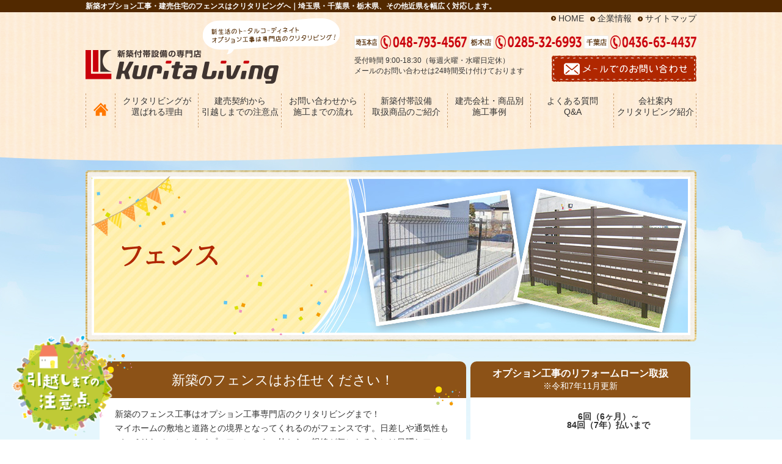

--- FILE ---
content_type: text/html; charset=UTF-8
request_url: https://www.kurita-living.jp/fence/
body_size: 120267
content:
<!DOCTYPE html>
<html lang='ja' class="chrome">

<head>
    <meta charset="UTF-8">
    <meta http-equiv="X-UA-Compatible" content="IE=edge,chrome=1">

                <title>  フェンス｜新築オプション工事なら新築付帯設備専門店の株式会社クリタリビング</title>
        
    <meta property="og:title" content="新築オプション工事なら新築付帯設備専門店の株式会社クリタリビング">
    <meta property="og:image" content="https://www.kurita-living.jp/wp/wp-content/themes/kurita-living/img/ogp.jpg">
    <meta property="og:description" content="新築一戸建てのオプション工事なら新築付帯設備専門店「株式会社クリタリビング」にお任せください。網戸やアンテナ、フロアコーティングや外構工事など年間500以上の施工実績があります。">

    <meta name="description" content="新築一戸建てのオプション工事なら新築付帯設備専門店「株式会社クリタリビング」にお任せください。網戸やアンテナ、フロアコーティングや外構工事など年間500以上の施工実績があります。" />
    <meta name="keywords" content="オプション工事,新築,新築一戸建て,建売,網戸,アンテナ,フロアコーティング,カーテンレール,外構工事,エクステリア工事,一建設,飯田産業,アーネストワン,アイディホーム,タクトホーム,ホークワン,アイダ設計" />
    <meta name="viewport" content="width=1200" />

    <link rel="stylesheet" type="text/css" href="https://www.kurita-living.jp/wp/wp-content/themes/kurita-living/style.css?date=20251121" media="print, screen" />

            <link rel="stylesheet" type="text/css" href="https://www.kurita-living.jp/wp/wp-content/themes/kurita-living/front.css?date=20251121" media="print, screen" />

    
    
    <link rel="stylesheet" type="text/css" href="https://www.kurita-living.jp/wp/wp-content/themes/kurita-living/components/bxslider/jquery.bxslider.min.css" media="print, screen" />

    <link rel="shortcut icon" href="https://www.kurita-living.jp/wp/wp-content/themes/kurita-living/img/favi.ico" />
    <link rel="alternate" type="application/rss+xml" title="RSSフィード" href="https://www.kurita-living.jp/feed/" />
    <link rel="alternate" type="application/atom+xml" title="Atomフィード" href="https://www.kurita-living.jp/feed/atom/" />
    <link rel="pingback" href="https://www.kurita-living.jp/wp/xmlrpc.php" />

    <link rel='dns-prefetch' href='//s.w.org' />
		<script type="text/javascript">
			window._wpemojiSettings = {"baseUrl":"https:\/\/s.w.org\/images\/core\/emoji\/12.0.0-1\/72x72\/","ext":".png","svgUrl":"https:\/\/s.w.org\/images\/core\/emoji\/12.0.0-1\/svg\/","svgExt":".svg","source":{"concatemoji":"https:\/\/www.kurita-living.jp\/wp\/wp-includes\/js\/wp-emoji-release.min.js?ver=5.3.20"}};
			!function(e,a,t){var n,r,o,i=a.createElement("canvas"),p=i.getContext&&i.getContext("2d");function s(e,t){var a=String.fromCharCode;p.clearRect(0,0,i.width,i.height),p.fillText(a.apply(this,e),0,0);e=i.toDataURL();return p.clearRect(0,0,i.width,i.height),p.fillText(a.apply(this,t),0,0),e===i.toDataURL()}function c(e){var t=a.createElement("script");t.src=e,t.defer=t.type="text/javascript",a.getElementsByTagName("head")[0].appendChild(t)}for(o=Array("flag","emoji"),t.supports={everything:!0,everythingExceptFlag:!0},r=0;r<o.length;r++)t.supports[o[r]]=function(e){if(!p||!p.fillText)return!1;switch(p.textBaseline="top",p.font="600 32px Arial",e){case"flag":return s([127987,65039,8205,9895,65039],[127987,65039,8203,9895,65039])?!1:!s([55356,56826,55356,56819],[55356,56826,8203,55356,56819])&&!s([55356,57332,56128,56423,56128,56418,56128,56421,56128,56430,56128,56423,56128,56447],[55356,57332,8203,56128,56423,8203,56128,56418,8203,56128,56421,8203,56128,56430,8203,56128,56423,8203,56128,56447]);case"emoji":return!s([55357,56424,55356,57342,8205,55358,56605,8205,55357,56424,55356,57340],[55357,56424,55356,57342,8203,55358,56605,8203,55357,56424,55356,57340])}return!1}(o[r]),t.supports.everything=t.supports.everything&&t.supports[o[r]],"flag"!==o[r]&&(t.supports.everythingExceptFlag=t.supports.everythingExceptFlag&&t.supports[o[r]]);t.supports.everythingExceptFlag=t.supports.everythingExceptFlag&&!t.supports.flag,t.DOMReady=!1,t.readyCallback=function(){t.DOMReady=!0},t.supports.everything||(n=function(){t.readyCallback()},a.addEventListener?(a.addEventListener("DOMContentLoaded",n,!1),e.addEventListener("load",n,!1)):(e.attachEvent("onload",n),a.attachEvent("onreadystatechange",function(){"complete"===a.readyState&&t.readyCallback()})),(n=t.source||{}).concatemoji?c(n.concatemoji):n.wpemoji&&n.twemoji&&(c(n.twemoji),c(n.wpemoji)))}(window,document,window._wpemojiSettings);
		</script>
		<style type="text/css">
img.wp-smiley,
img.emoji {
	display: inline !important;
	border: none !important;
	box-shadow: none !important;
	height: 1em !important;
	width: 1em !important;
	margin: 0 .07em !important;
	vertical-align: -0.1em !important;
	background: none !important;
	padding: 0 !important;
}
</style>
	<link rel='stylesheet' id='wp-block-library-css'  href='https://www.kurita-living.jp/wp/wp-includes/css/dist/block-library/style.min.css?ver=5.3.20' type='text/css' media='all' />
<link rel='stylesheet' id='contact-form-7-css'  href='https://www.kurita-living.jp/wp/wp-content/plugins/contact-form-7/includes/css/styles.css?ver=5.1.6' type='text/css' media='all' />
<script type='text/javascript' src='https://www.kurita-living.jp/wp/wp-content/themes/kurita-living/js/jquery-1.11.2.min.js?ver=5.3.20'></script>
<script type='text/javascript' src='https://www.kurita-living.jp/wp/wp-content/plugins/wp_common/functions/js/jquery.validate.min.js?ver=5.3.20'></script>
<script type='text/javascript' src='https://www.kurita-living.jp/wp/wp-content/plugins/wp_common/functions/js/additional-methods.min.js?ver=5.3.20'></script>
<script type='text/javascript' src='https://www.kurita-living.jp/wp/wp-content/plugins/wp_common/functions/js/cpost_validation.js?ver=5.3.20'></script>
<script type='text/javascript' src='https://www.kurita-living.jp/wp/wp-content/themes/kurita-living/components/bxslider/jquery.bxslider.min.js?ver=5.3.20'></script>
<script type='text/javascript' src='https://www.kurita-living.jp/wp/wp-content/themes/kurita-living/js/slider.js?ver=5.3.20'></script>
<script type='text/javascript' src='https://www.kurita-living.jp/wp/wp-content/themes/kurita-living/js/jquery.faderollover.js?ver=5.3.20'></script>
<script type='text/javascript' src='https://www.kurita-living.jp/wp/wp-content/themes/kurita-living/js/jQuery.smoothScroll.js?ver=5.3.20'></script>
<script type='text/javascript' src='https://www.kurita-living.jp/wp/wp-content/themes/kurita-living/js/common.js?ver=5.3.20'></script>
<script type='text/javascript' src='https://www.kurita-living.jp/wp/wp-content/themes/kurita-living/js/topNav.js?ver=5.3.20'></script>
<link rel='https://api.w.org/' href='https://www.kurita-living.jp/wp-json/' />
<link rel="canonical" href="https://www.kurita-living.jp/fence/" />
<link rel='shortlink' href='https://www.kurita-living.jp/?p=228' />
<link rel="alternate" type="application/json+oembed" href="https://www.kurita-living.jp/wp-json/oembed/1.0/embed?url=https%3A%2F%2Fwww.kurita-living.jp%2Ffence%2F" />
<link rel="alternate" type="text/xml+oembed" href="https://www.kurita-living.jp/wp-json/oembed/1.0/embed?url=https%3A%2F%2Fwww.kurita-living.jp%2Ffence%2F&#038;format=xml" />
<script>
  (function(i,s,o,g,r,a,m){i['GoogleAnalyticsObject']=r;i[r]=i[r]||function(){
  (i[r].q=i[r].q||[]).push(arguments)},i[r].l=1*new Date();a=s.createElement(o),
  m=s.getElementsByTagName(o)[0];a.async=1;a.src=g;m.parentNode.insertBefore(a,m)
  })(window,document,'script','https://www.google-analytics.com/analytics.js','ga');

  ga('create', 'UA-80832810-6', 'auto');
  ga('send', 'pageview');

</script>
    <!--[if lt IE 9]>
        <script type="text/javascript" src="https://www.kurita-living.jp/wp/wp-content/themes/kurita-living/js/html5shiv.js"></script>
        <![endif]-->
            <script type="text/javascript" src="//webfont.fontplus.jp/accessor/script/fontplus.js?8dJK0WBWtCE%3D&aa=1&ab=2" charset="utf-8"></script>
    </head>

<body data-rsssl=1 class="body_fence">

    <div id="wrapper">
        <header id="header"
                        class="items"
            >
            <div id="header-top">
                <h1>
                    <div class="inner">
                        新築オプション工事・建売住宅のフェンスはクリタリビングへ｜埼玉県・千葉県・栃木県、その他近県を幅広く対応します。                    </div>
                </h1>
                <div class="inner">
                    <div class="logo">
                        <a href="https://www.kurita-living.jp/"><img src="https://www.kurita-living.jp/wp/wp-content/themes/kurita-living/img/header/header-logo.png" alt=""></a>
                    </div>
                    <div class="right">
                        <div class="menu">
                            <a href="https://www.kurita-living.jp" class="icon-arrow01">HOME</a>
                            <a href="https://www.kurita-living.jp/company/" class="icon-arrow01">企業情報</a>
                            <a href="https://www.kurita-living.jp/sitemap/" class="icon-arrow01">サイトマップ</a>
                        </div>
                        <div class="tel">
                            <img src="https://www.kurita-living.jp/wp/wp-content/themes/kurita-living/img/header/header-tel.png" alt="">
                        </div>
                        <div class="contact">
                            <p>
                                受付時間 9:00-18:30（毎週火曜・水曜日定休）<br>
                                メールのお問い合わせは24時間受け付けております
                            </p>
                            <a href="https://www.kurita-living.jp/contact/" class="btn">
                                <img src="https://www.kurita-living.jp/wp/wp-content/themes/kurita-living/img/header/header-contact.png" alt="">
                            </a>
                        </div>
                    </div>
                    <div id="global_menu" class="webfont01-R">
                        <ul>
                            <li>
                                <a href="https://www.kurita-living.jp/" class="home">
                                    <img src="https://www.kurita-living.jp/wp/wp-content/themes/kurita-living/img/common/icon-home.png" alt="">
                                </a>
                            </li>
                            <li>
                                <a href="https://www.kurita-living.jp/reason/">
                                    クリタリビングが<br>
                                    選ばれる理由
                                </a>
                            </li>
                            <li>
                                <a href="https://www.kurita-living.jp/point/">
                                    建売契約から<br>
                                    引越しまでの注意点
                                </a>
                            </li>
                            <li>
                                <a href="https://www.kurita-living.jp/flow/">
                                    お問い合わせから<br>
                                    施工までの流れ
                                </a>
                            </li>
                            <li>
                                <a href="https://www.kurita-living.jp/item/">
                                    新築付帯設備<br>
                                    取扱商品のご紹介
                                </a>
                            </li>
                            <li>
                                <a href="https://www.kurita-living.jp/works/">
                                    建売会社・商品別<br>
                                    施工事例
                                </a>
                            </li>
                            <li>
                                <a href="https://www.kurita-living.jp/faq/">
                                    よくある質問<br>
                                    Q&A
                                </a>
                            </li>
                            <li>
                                <a href="https://www.kurita-living.jp/company/" class="company">
                                    会社案内<br>
                                    クリタリビング紹介
                                </a>
                            </li>
                        </ul>
                    </div>
                </div>
            </div>

            
                <div id="header-middle" class="items">
                    <div class="inner">
                        <div id="main_image">
                            <img src="https://www.kurita-living.jp/wp/wp-content/themes/kurita-living/img/item-top/title-fence.jpg" alt="">
                        </div>
                        <div class="main-contents">
                            <div class="board">
                                <div class="text">
                                    <div class="title webfont01-M">
                                        新築のフェンスはお任せください！                                    </div>
                                    <div class="content webfont01-R">
                                        新築のフェンス工事はオプション工事専門店のクリタリビングまで！<br>マイホームの敷地と道路との境界となってくれるのがフェンスです。日差しや通気性もバッチリなメッシュタイプのフェンスや、外からの視線が気になる方には目隠しフェンスなどもございます。外構フェンスは家族のプライバシーを守り、防犯面においてもよきせぬ進入者を防いでくれます。                                    </div>
                                </div>
                            </div>
                            <div class="loan">
                                <div class="text">
                                    オプション工事のリフォームローン取扱<br>
                                    <span>※令和7年11月更新</span>
                                </div>
                                <div class="rates">
                                    <div class="title">今月の<br>金利</div>
                                        <div class="values double">
                    <div class="line">
                <div class="text">
                    6回（6ヶ月）～<br />
84回（7年）払いまで                </div>
                <div class="value webfont01-M">
                    <span class="num">
                        3.15                    </span>
                    <span class="label">%</span>
                </div>
            </div>
                                <div class="line">
                <div class="text">
                    96回 (8年) ～<br />
180回 (15年) 払いまで                </div>
                <div class="value webfont01-M">
                    <span class="num">
                        3.45                    </span>
                    <span class="label">%</span>
                </div>
            </div>
                </div>
                                    </div>
                                <div class="btn">
                                    <div class="logo">
                                        <img src="https://www.kurita-living.jp/wp/wp-content/themes/kurita-living/img/header/orico-logo.png" alt="">
                                    </div>
                                    <div class="text">オリコ提携リフォーム<br>
                                        ローン使えます！</div>
                                    <a href="https://www.kurita-living.jp/reason/#reason-box03">詳しくはこちら</a>
                                </div>
                            </div>
                        </div>
                        <div class="link">
                            <a href="#main-contents" class="btn">
                                <span>フェンス</span>の<br>
                                施工事例はこちら
                            </a>
                        </div>
                    </div>
                    <div id="header-bottom" class="items">

                        <div class="inner">

                            <div class="icon">
                                <div class="man">
                                    <img src="https://www.kurita-living.jp/wp/wp-content/themes/kurita-living/img/item-top/man01.png" alt="">
                                </div>
                                <div class="man02">
                                    <img src="https://www.kurita-living.jp/wp/wp-content/themes/kurita-living/img/item-top/man02.png" alt="">
                                </div>
                            </div>
                            <div class="menu webfont01-R">
                                                                <ul>
                                    <li>
                                        <a href="https://www.kurita-living.jp/screen-door/" class="">
                                            網戸
                                        </a>
                                    </li>
                                    <li>
                                        <a href="https://www.kurita-living.jp/antenna/" class="">
                                            アンテナ
                                        </a>
                                    </li>
                                    <li>
                                        <a href="https://www.kurita-living.jp/curtain-rail/" class="">
                                            カーテンレール
                                        </a>
                                    </li>
                                    <li>
                                        <a href="https://www.kurita-living.jp/fooor-coatings/" class="">
                                            フロアコーティング
                                        </a>
                                    </li>
                                    <li>
                                        <a href="https://www.kurita-living.jp/fence/" class="active">
                                            フェンス
                                        </a>
                                    </li>
                                    <li>
                                        <a href="https://www.kurita-living.jp/outdoor-facility/" class="">
                                            外構工事
                                        </a>
                                    </li>
                                    <li>
                                        <a href="https://www.kurita-living.jp/other/" class="">
                                            その他
                                        </a>
                                    </li>
                                </ul>
                            </div>

                        </div>

                    </div>

                        </header>
<div id="main_contents">

    <div id="main-box" class="main-box item">

                    <div id="breadcrumbs" class="webfont01-R">
                <a href="https://www.kurita-living.jp">
                    ホーム
                </a> >
                施工事例 >
                オプション工事
            </div>
                    <div class="additional">
                                <div id="fence">

                        <h3>
                            <img src="https://www.kurita-living.jp/wp/wp-content/themes/kurita-living/img/fence/title-fence.jpg" alt="">
                        </h3>

                        <div id="fence-box01" class="fence-box">
                            <div class="inner webfont01-R">
                                <div class="left">
                                    <div class="title">
                                        サニーブリーズフェンス
                                    </div>
                                    <p>
                                        採光性をプラスしたフーバータイプの通風目隠しフェンス『サニーブリーズフェンス』。狭い敷地や室内に光を採り入れ、風通しの良いプライベート空間をつくります。また、エクステリアのトータルカラーリングが楽しめる、マテリアルカラータイプとアルミタイプも用意。シンプルなフォルムに秘めた機能美が、住まいにワンランク上の安心感を与えます。
                                    </p>
                                </div>
                                <div class="right">
                                    <div class="img">
                                        <img src="https://www.kurita-living.jp/wp/wp-content/themes/kurita-living/img/fence/img01.jpg" alt="">
                                    </div>
                                </div>
                            </div>
                        </div>
                        <div id="fence-box02" class="fence-box">
                            <div class="inner webfont01-R">
                                <div class="left">
                                    <div class="title">
                                        アルミメッシュフェンス
                                    </div>
                                    <p>
                                        生垣をめぐらせた外構を考えていても、敷地境界が樹木だけでは防犯面が心配。そんなときには、メッシュフェンスの設置がおすすめです。侵入者を防ぐ効果があり、さらに日当たりや風通しが良いので生垣の生育を妨げません。アルミ多段柱を使って目隠しタイプのフェンスと組み合わせ、高尺フェンスとしてもお使いいただけます。
                                    </p>
                                </div>
                                <div class="right">
                                    <div class="img">
                                        <img src="https://www.kurita-living.jp/wp/wp-content/themes/kurita-living/img/fence/img02.jpg" alt="">
                                    </div>
                                </div>
                            </div>
                        </div>
                        <div id="fence-box03" class="fence-box">
                            <div class="inner webfont01-R">
                                <div class="left">
                                    <div class="title">
                                        ラフィーネフェンス
                                    </div>
                                    <p>
                                        アルミ鋳物の造形美を最大限に活かして再現した、ロートアイアンのような質感とこだわりのディテール。デザインパーツを自分で選べる『デザインセミオーダー』も可能です。ラフィーネは欧風住宅をはじめさまざまな住まいのエクステリアを、優雅に個性的に演出する鋳物フェンスです。
                                    </p>
                                </div>
                                <div class="right">
                                    <div class="img">
                                        <img src="https://www.kurita-living.jp/wp/wp-content/themes/kurita-living/img/fence/img03.jpg" alt="">
                                    </div>
                                </div>
                            </div>
                        </div>
                        <div id="fence-box04" class="fence-box">
                            <div class="inner webfont01-R">
                                <div class="left">
                                    <div class="title">
                                        プレミエスフェンス
                                    </div>
                                    <p>
                                        プレミエスシリーズの門扉や車庫前ゲートとコーディネートできるフェンスです。スリット部分に組み込まれた合わせガラスが、敷地内を明るくする採光性を発揮します。また、フェンス前に立つ人影を確認できるので、目隠し効果だけでなくセキュリティ効果にも優れています。
                                    </p>
                                </div>
                                <div class="right">
                                    <div class="img">
                                        <img src="https://www.kurita-living.jp/wp/wp-content/themes/kurita-living/img/fence/img04.jpg" alt="">
                                    </div>
                                </div>
                            </div>
                        </div>
                        <div id="fence-box05" class="fence-box">
                            <div class="inner webfont01-R">
                                <div class="left">
                                    <div class="title">
                                        アメリカンフェンス
                                    </div>
                                    <p>
                                        緑の芝生や赤くペイントされたガーデングッズなど、ビビットなカラーを中心にしたアメリカンカントリースタイルやカナディアンスタイルにぴったりなフェンスです。アイポリーホワイトでペイントされた永く続く柵が、スタイルを引き締めるポイントです。
                                    </p>
                                </div>
                                <div class="right">
                                    <div class="img">
                                        <img src="https://www.kurita-living.jp/wp/wp-content/themes/kurita-living/img/fence/img05.jpg" alt="">
                                    </div>
                                </div>
                            </div>
                        </div>
                        <div id="fence-box06" class="fence-box">
                            <div class="inner webfont01-R">
                                <div class="left">
                                    <div class="title">
                                        ステイウッドフェンス
                                    </div>
                                    <p>
                                        色とりどりの花や植栽を整えてガーデニングを楽しみたい。素朴な味わいのナチュラルガーデンなら、ラティスタイプのフェンスがおすすめです。耐久性のある木粉入り樹脂素材製品は、天然木材製品と比較してメンテナンスがとても楽です。
                                    </p>
                                </div>
                                <div class="right">
                                    <div class="img">
                                        <img src="https://www.kurita-living.jp/wp/wp-content/themes/kurita-living/img/fence/img06.jpg" alt="">
                                    </div>
                                </div>
                            </div>
                        </div>

                        <h4>
                            外からの視線を遮り､プライバシー空間をつくる､高尺目隠しスクリーン
                        </h4>
                        <p>
                            外からの視線をカットしたい場合には、高尺のスクリーンが有効です。目隠しでありながら光や風を彩り入れるタイプから完全目隠しタイプまで用意。必要な機能を必要な部分に、自在に組み合わせてご要望に応じたプランが可能です。
                        </p>

                        <div id="fence-box07" class="fence-box">
                            <div class="inner webfont01-R">
                                <div class="left">
                                    <div class="title">
                                        スリットライン
                                    </div>
                                    <p>
                                        スリットラインは直線美がもたらすシンプルなスタイルが特徴で、周囲の視線を程よくカットし、爽やかな光や風を住まいに取り入れるデザインです。『目隠し』『採光&遮光』『通風性』など暮らしに多くのメリットをもたらす新しいタイプのスクリーンです。
                                    </p>
                                </div>
                                <div class="right">
                                    <div class="img">
                                        <img src="https://www.kurita-living.jp/wp/wp-content/themes/kurita-living/img/fence/img07.jpg" alt="">
                                    </div>
                                </div>
                            </div>
                        </div>
                        <div id="fence-box08" class="fence-box">
                            <div class="inner webfont01-R">
                                <div class="left">
                                    <div class="title">
                                        プログコートフェンス
                                    </div>
                                    <p>
                                        ゆとりの空間を多彩に表現する高尺ハイグレードフェンス。光と風を導きながら心地よい空間を創り、プライバシーやセキュリティといった機能性にも配慮しました。高尺ユニットを連続して組めるフリーポールタイプと、ウォールの表情にアクセントを添える間仕切りタイプがあります。
                                    </p>
                                </div>
                                <div class="right">
                                    <div class="img">
                                        <img src="https://www.kurita-living.jp/wp/wp-content/themes/kurita-living/img/fence/img08.jpg" alt="">
                                    </div>
                                </div>
                            </div>
                        </div>
                        <div id="fence-box09" class="fence-box">
                            <div class="inner webfont01-R">
                                <div class="left">
                                    <div class="title">
                                        Ｇスクリーン
                                    </div>
                                    <p>
                                        ゆるやかに遮蔽し自然の光、風を取り入れた間取りをつくるＧスクリーン。格子デザインや高さ、パネルの有無など用途や設置場所に合わせてフレキシブルに対応。Ｇスクリーンはモダン・和モダン系に強いデザインです。
                                    </p>
                                </div>
                                <div class="right">
                                    <div class="img">
                                        <img src="https://www.kurita-living.jp/wp/wp-content/themes/kurita-living/img/fence/img09.jpg" alt="">
                                    </div>
                                </div>
                            </div>
                        </div>
                    </div>
                            </div>

        <div id="main-contents" class="main-contents">
            <div class="left">
                <div class="side-menu">
                    <div class="title">
                        <img src="https://www.kurita-living.jp/wp/wp-content/themes/kurita-living/img/item-top/item-top-side-title.png" alt="取扱商品別カテゴリー">
                    </div>
                    <ul>
                                                    <li>
                                <a href="https://www.kurita-living.jp/screen-door">
                                    網戸                                </a>
                                <ul>
                                    
                                </ul>
                            </li>
                                                        <li>
                                <a href="https://www.kurita-living.jp/antenna">
                                    アンテナ                                </a>
                                <ul>
                                    
                                </ul>
                            </li>
                                                        <li>
                                <a href="https://www.kurita-living.jp/curtain-rail">
                                    カーテンレール                                </a>
                                <ul>
                                    
                                </ul>
                            </li>
                                                        <li>
                                <a href="https://www.kurita-living.jp/fence">
                                    フェンス                                </a>
                                <ul>
                                    
                                </ul>
                            </li>
                                                        <li>
                                <a href="https://www.kurita-living.jp/fooor-coatings">
                                    フロアコーティング                                </a>
                                <ul>
                                    
                                </ul>
                            </li>
                                                        <li>
                                <a href="https://www.kurita-living.jp/outdoor-facility">
                                    外構工事                                </a>
                                <ul>
                                                                            <li>
                                            <a href="https://www.kurita-living.jp/works_category/%e7%89%a9%e7%bd%ae/">
                                                物置                                            </a>
                                        </li>
                                                                                <li>
                                            <a href="https://www.kurita-living.jp/works_category/%e3%82%ab%e3%83%bc%e3%82%b9%e3%83%88%e3%83%83%e3%83%91%e3%83%bc/">
                                                カーストッパー                                            </a>
                                        </li>
                                                                                <li>
                                            <a href="https://www.kurita-living.jp/works_category/%e7%ab%8b%e6%b0%b4%e6%a0%93/">
                                                立水栓                                            </a>
                                        </li>
                                                                                <li>
                                            <a href="https://www.kurita-living.jp/works_category/%e3%83%86%e3%83%a9%e3%82%b9%e5%b1%8b%e6%a0%b9/">
                                                テラス屋根                                            </a>
                                        </li>
                                                                                <li>
                                            <a href="https://www.kurita-living.jp/works_category/%e7%a0%82%e5%88%a9/">
                                                砂利                                            </a>
                                        </li>
                                                                                <li>
                                            <a href="https://www.kurita-living.jp/works_category/%e3%82%b5%e3%83%b3%e3%83%ab%e3%83%bc%e3%83%a0/">
                                                サンルーム                                            </a>
                                        </li>
                                                                                <li>
                                            <a href="https://www.kurita-living.jp/works_category/%e3%82%ab%e3%83%bc%e3%83%9d%e3%83%bc%e3%83%88/">
                                                カーポート                                            </a>
                                        </li>
                                                                                <li>
                                            <a href="https://www.kurita-living.jp/works_category/%e3%82%b5%e3%82%a4%e3%82%af%e3%83%ab%e3%83%9d%e3%83%bc%e3%83%88/">
                                                サイクルポート                                            </a>
                                        </li>
                                                                                <li>
                                            <a href="https://www.kurita-living.jp/works_category/%e9%96%80%e6%89%89/">
                                                門扉                                            </a>
                                        </li>
                                                                                <li>
                                            <a href="https://www.kurita-living.jp/works_category/%e3%82%ab%e3%83%bc%e3%82%b2%e3%83%bc%e3%83%88/">
                                                カーゲート                                            </a>
                                        </li>
                                                                                <li>
                                            <a href="https://www.kurita-living.jp/works_category/%e3%82%a6%e3%83%83%e3%83%89%e3%83%87%e3%83%83%e3%82%ad/">
                                                ウッドデッキ                                            </a>
                                        </li>
                                                                                <li>
                                            <a href="https://www.kurita-living.jp/works_category/%e8%8a%9d/">
                                                芝                                            </a>
                                        </li>
                                                                                <li>
                                            <a href="https://www.kurita-living.jp/works_category/%e3%82%bf%e3%82%a4%e3%83%ab%e3%83%86%e3%83%a9%e3%82%b9/">
                                                タイルテラス                                            </a>
                                        </li>
                                        
                                </ul>
                            </li>
                                                        <li>
                                <a href="https://www.kurita-living.jp/other">
                                    その他                                </a>
                                <ul>
                                                                            <li>
                                            <a href="https://www.kurita-living.jp/works_category/%e9%98%b2%e7%8a%af%e3%83%95%e3%82%a3%e3%83%ab%e3%83%a0/">
                                                防犯フィルム                                            </a>
                                        </li>
                                                                                <li>
                                            <a href="https://www.kurita-living.jp/works_category/%e9%9d%a2%e6%a0%bc%e5%ad%90/">
                                                面格子                                            </a>
                                        </li>
                                                                                <li>
                                            <a href="https://www.kurita-living.jp/works_category/%e3%82%b7%e3%83%a3%e3%83%83%e3%82%bf%e3%83%bc/">
                                                シャッター                                            </a>
                                        </li>
                                                                                <li>
                                            <a href="https://www.kurita-living.jp/works_category/%e6%b5%b4%e5%ae%a4%e7%9b%ae%e9%9a%a0%e3%81%97%e3%83%ab%e3%83%bc%e3%83%90%e3%83%bc/">
                                                浴室目隠しルーバー                                            </a>
                                        </li>
                                                                                <li>
                                            <a href="https://www.kurita-living.jp/works_category/%e5%86%85%e7%aa%93%e3%83%bb2%e9%87%8d%e3%82%b5%e3%83%83%e3%82%b7/">
                                                内窓・2重サッシ                                            </a>
                                        </li>
                                                                                <li>
                                            <a href="https://www.kurita-living.jp/works_category/%e3%82%aa%e3%83%bc%e3%83%80%e3%83%bc%e3%82%ab%e3%83%bc%e3%83%86%e3%83%b3/">
                                                オーダーカーテン                                            </a>
                                        </li>
                                                                                <li>
                                            <a href="https://www.kurita-living.jp/works_category/%e3%83%ad%e3%83%bc%e3%83%ab%e3%82%b9%e3%82%af%e3%83%aa%e3%83%bc%e3%83%b3/">
                                                ロールスクリーン                                            </a>
                                        </li>
                                                                                <li>
                                            <a href="https://www.kurita-living.jp/works_category/%e3%83%96%e3%83%a9%e3%82%a4%e3%83%b3%e3%83%89/">
                                                ブラインド                                            </a>
                                        </li>
                                                                                <li>
                                            <a href="https://www.kurita-living.jp/works_category/%e3%82%b7%e3%82%a7%e3%83%bc%e3%83%89/">
                                                シェード                                            </a>
                                        </li>
                                                                                <li>
                                            <a href="https://www.kurita-living.jp/works_category/%e3%82%aa%e3%83%bc%e3%83%80%e3%83%bc%e9%a3%9f%e5%99%a8%e6%a3%9a/">
                                                オーダー食器棚                                            </a>
                                        </li>
                                                                                <li>
                                            <a href="https://www.kurita-living.jp/works_category/led%e7%85%a7%e6%98%8e/">
                                                LED照明                                            </a>
                                        </li>
                                                                                <li>
                                            <a href="https://www.kurita-living.jp/works_category/%e3%82%a8%e3%82%a2%e3%82%b3%e3%83%b3/">
                                                エアコン                                            </a>
                                        </li>
                                                                                <li>
                                            <a href="https://www.kurita-living.jp/works_category/%e6%b5%b4%e5%ae%a4%e6%8f%9b%e6%b0%97%e6%89%87%e4%b9%be%e7%87%a5%e6%9a%96%e6%88%bf%e6%a9%9f/">
                                                浴室換気扇乾燥暖房機                                            </a>
                                        </li>
                                                                                <li>
                                            <a href="https://www.kurita-living.jp/works_category/%e6%b4%97%e9%9d%a2%e5%8c%96%e7%b2%a7%e5%8f%b0%e4%b8%8a%e9%83%a8%e5%90%8a%e6%88%b8%e6%a3%9a/">
                                                洗面化粧台上部吊戸棚                                            </a>
                                        </li>
                                                                                <li>
                                            <a href="https://www.kurita-living.jp/works_category/%e4%b8%89%e9%9d%a2%e9%8f%a1/">
                                                三面鏡                                            </a>
                                        </li>
                                                                                <li>
                                            <a href="https://www.kurita-living.jp/works_category/%e5%be%8c%e4%bb%98%e7%89%a9%e5%b9%b2/">
                                                後付物干                                            </a>
                                        </li>
                                                                                <li>
                                            <a href="https://www.kurita-living.jp/works_category/%e6%b0%b4%e5%91%a8%e3%82%8a%e3%82%b3%e3%83%bc%e3%83%86%e3%82%a3%e3%83%b3%e3%82%b0/">
                                                水周りコーティング                                            </a>
                                        </li>
                                                                                <li>
                                            <a href="https://www.kurita-living.jp/works_category/%e6%8a%bc%e5%85%a5%e3%82%8c%e5%8f%8e%e7%b4%8d/">
                                                押入れ収納                                            </a>
                                        </li>
                                                                                <li>
                                            <a href="https://www.kurita-living.jp/works_category/%e3%83%ac%e3%83%b3%e3%82%b8%e3%83%95%e3%83%bc%e3%83%89%e3%83%95%e3%82%a3%e3%83%ab%e3%82%bf%e3%83%bc/">
                                                ﾚﾝｼﾞﾌｰﾄﾞﾌｨﾙﾀｰ                                            </a>
                                        </li>
                                        
                                </ul>
                            </li>
                                                </ul>
                </div>
            </div>
            <div class="right">
                <div class="posts">
                                                <a href="https://www.kurita-living.jp/works/%e5%90%89%e5%b7%9d%e5%b8%82%ef%bd%89%e6%a7%98%e9%82%b8%e3%81%ae%e3%82%a6%e3%83%83%e3%83%89%e3%83%87%e3%83%83%e3%82%ad%e6%96%bd%e5%b7%a5%e3%80%81%e9%a3%af%e7%94%b0%e7%94%a3%e6%a5%ad%e3%81%ae%e5%bb%ba/">
                                <div class="post is-new">
                                    <div class="post-thumbnail">
                                        <img src="https://www.kurita-living.jp/wp/wp-content/uploads/2025/11/2025-11-21_09-18-56_629575-180x135.jpg" alt="">
                                    </div>
                                    <div class="post-title webfont01-B">
                                        吉川市Ｉ様邸のウッドデッキ施工、飯田産業の建売住宅でした！                                    </div>
                                    <div class="post-text">
                                        吉川市の飯田産業の新築一戸建て、
新築オプション工事完了致しました！！
&nbsp;
今回施工した内容は、TVアンテナ、網戸（24
メッシュ仕様）...                                    </div>
                                    <time class="post-date" datetime="2025-11-21">
                                        2025.11.21                                    </time>
                                </div>
                            </a>
                                                        <a href="https://www.kurita-living.jp/works/%e3%81%82%e3%81%8d%e3%82%8b%e9%87%8e%e5%b8%82%ef%bd%8b%e6%a7%98%e9%82%b8%e3%81%ae%e4%ba%ba%e5%b7%a5%e8%8a%9d%e6%96%bd%e5%b7%a5%e3%80%81%e3%82%ad%e3%83%a7%e3%83%bc%e3%83%af%e3%83%8f%e3%82%a6%e3%82%b9/">
                                <div class="post is-new">
                                    <div class="post-thumbnail">
                                        <img src="https://www.kurita-living.jp/wp/wp-content/uploads/2025/11/2025-11-17_18-23-30_762844-180x135.jpg" alt="">
                                    </div>
                                    <div class="post-title webfont01-B">
                                        あきる野市Ｋ様邸の人工芝施工、キョーワハウスの建売住宅でした！                                    </div>
                                    <div class="post-text">
                                        あきる野市のキョーワハウスの新築一戸建て、
新築オプション工事完了致しました！！
&nbsp;
今回施工した内容は、TVアンテナ、カーテンレ
ー...                                    </div>
                                    <time class="post-date" datetime="2025-11-20">
                                        2025.11.20                                    </time>
                                </div>
                            </a>
                                                        <a href="https://www.kurita-living.jp/works/%e3%81%a4%e3%81%8f%e3%81%b0%e5%b8%82%ef%bd%89%e6%a7%98%e9%82%b8%e3%81%ae%e3%83%95%e3%82%a7%e3%83%b3%e3%82%b9%e6%96%bd%e5%b7%a5%e3%80%81%e3%82%a2%e3%83%bc%e3%83%8d%e3%82%b9%e3%83%88%e3%83%af%e3%83%b3/">
                                <div class="post is-new">
                                    <div class="post-thumbnail">
                                        <img src="https://www.kurita-living.jp/wp/wp-content/uploads/2025/11/2025-11-17_17-44-02_606696-180x135.jpg" alt="">
                                    </div>
                                    <div class="post-title webfont01-B">
                                        つくば市Ｉ様邸のフェンス施工、アーネストワンの建売住宅でした！                                    </div>
                                    <div class="post-text">
                                        つくば市のアーネストワンの新築一戸建て、
新築オプション工事完了致しました！！
&nbsp;
今回施工した内容は、TVアンテナ、網戸（24
メッシ...                                    </div>
                                    <time class="post-date" datetime="2025-11-20">
                                        2025.11.20                                    </time>
                                </div>
                            </a>
                                                        <a href="https://www.kurita-living.jp/works/%e6%9d%b1%e6%9d%91%e5%b1%b1%e5%b8%82%ef%bd%8f%e6%a7%98%e9%82%b8%e3%81%ae%e4%ba%8c%e9%87%8d%e3%82%b5%e3%83%83%e3%82%b7%ef%bc%88%e5%86%85%e7%aa%93%ef%bc%89%e6%96%bd%e5%b7%a5%e3%80%81%e9%a3%af%e7%94%b0/">
                                <div class="post is-new">
                                    <div class="post-thumbnail">
                                        <img src="https://www.kurita-living.jp/wp/wp-content/uploads/2025/11/2025-11-16_17-35-34_759450-180x135.jpg" alt="">
                                    </div>
                                    <div class="post-title webfont01-B">
                                        東村山市Ｏ様邸の二重サッシ（内窓）施工、飯田産業の建売住宅でした！                                    </div>
                                    <div class="post-text">
                                        東村山市の飯田産業の新築一戸建て、
新築オプション工事完了致しました！！
&nbsp;
今回施工した内容は、TVアンテナ（BS/CS付）
、網戸（24メ...                                    </div>
                                    <time class="post-date" datetime="2025-11-17">
                                        2025.11.17                                    </time>
                                </div>
                            </a>
                                                        <a href="https://www.kurita-living.jp/works/%e9%9d%92%e6%a2%85%e5%b8%82%ef%bd%88%e6%a7%98%e9%82%b8%e3%81%ae%e3%82%aa%e3%83%bc%e3%83%80%e3%83%bc%e3%82%ab%e3%83%83%e3%83%97%e3%83%9c%e3%83%bc%e3%83%89%e6%96%bd%e5%b7%a5%e3%80%81%e3%82%a2%e3%83%bc/">
                                <div class="post is-new">
                                    <div class="post-thumbnail">
                                        <img src="https://www.kurita-living.jp/wp/wp-content/uploads/2025/11/2025-11-16_16-49-27_087794-180x135.jpg" alt="">
                                    </div>
                                    <div class="post-title webfont01-B">
                                        青梅市Ｈ様邸のオーダーカップボード施工、アーネストワンの建売住宅でした！                                    </div>
                                    <div class="post-text">
                                        青梅市のアーネストの新築一戸建て、
新築オプション工事完了致しました！！
&nbsp;
今回施工した内容は、網戸（24メッシュ仕様）
、カーテン...                                    </div>
                                    <time class="post-date" datetime="2025-11-16">
                                        2025.11.16                                    </time>
                                </div>
                            </a>
                                                        <a href="https://www.kurita-living.jp/works/%e7%99%bd%e5%b2%a1%e5%b8%82%ef%bd%8b%e6%a7%98%e9%82%b8%e3%81%ae%e7%9b%ae%e9%9a%a0%e3%81%97%e3%83%95%e3%82%a7%e3%83%b3%e3%82%b9%e6%96%bd%e5%b7%a5%e3%80%81%e9%a3%af%e7%94%b0%e7%94%a3%e6%a5%ad%e3%81%ae/">
                                <div class="post ">
                                    <div class="post-thumbnail">
                                        <img src="https://www.kurita-living.jp/wp/wp-content/uploads/2025/10/2025-10-17_17-20-45_237357-180x135.jpg" alt="">
                                    </div>
                                    <div class="post-title webfont01-B">
                                        白岡市Ｋ様邸の目隠しフェンス施工、飯田産業の建売住宅でした。                                    </div>
                                    <div class="post-text">
                                        白岡市の飯田産業の新築一戸建て、新築オプショ
ン工事完了致しました。
今回施工した内容は、ＴＶアンテナ、網戸、室内
物干し、屋外用物干し...                                    </div>
                                    <time class="post-date" datetime="2025-10-17">
                                        2025.10.17                                    </time>
                                </div>
                            </a>
                                                        <a href="https://www.kurita-living.jp/works/%e7%99%bd%e5%b2%a1%e5%b8%82%ef%bd%8b%e6%a7%98%e9%82%b8%e3%81%ae%e7%9b%ae%e9%9a%a0%e3%81%97%e3%83%95%e3%82%a7%e3%83%b3%e3%82%b9%e6%96%bd%e5%b7%a5%e3%80%81%e4%b8%80%e5%bb%ba%e8%a8%ad%e3%81%ae%e5%bb%ba/">
                                <div class="post ">
                                    <div class="post-thumbnail">
                                        <img src="https://www.kurita-living.jp/wp/wp-content/uploads/2025/09/2025-09-14_14-58-50_884718-180x135.jpg" alt="">
                                    </div>
                                    <div class="post-title webfont01-B">
                                        白岡市Ｋ様邸の目隠しフェンス施工、一建設の建売住宅でした。                                    </div>
                                    <div class="post-text">
                                        白岡市の一建設の新築一戸建て、新築オプション
工事完了致しました。
今回施工した内容は、ＴＶアンテナ、網戸、窓シ
ャッター、目隠しフェン...                                    </div>
                                    <time class="post-date" datetime="2025-09-14">
                                        2025.09.14                                    </time>
                                </div>
                            </a>
                                                        <a href="https://www.kurita-living.jp/works/%e5%b9%b8%e6%89%8b%e5%b8%82%ef%bd%83%e6%a7%98%e9%82%b8%e3%81%ae%e5%ae%b6%e5%85%b7%e6%96%bd%e5%b7%a5%e3%80%81%e4%b8%80%e5%bb%ba%e8%a8%ad%e3%81%ae%e5%bb%ba%e5%a3%b2%e4%bd%8f%e5%ae%85%e3%81%a7%e3%81%97/">
                                <div class="post ">
                                    <div class="post-thumbnail">
                                        <img src="https://www.kurita-living.jp/wp/wp-content/uploads/2025/09/2025-09-08_11-12-05_964736-180x135.jpg" alt="">
                                    </div>
                                    <div class="post-title webfont01-B">
                                        幸手市Ｃ様邸の家具施工、一建設の建売住宅でした。                                    </div>
                                    <div class="post-text">
                                        幸手市の一建設の新築一戸建て、新築オプション
工事完了致しました。
今回施工した内容は、地デジアンテナ、物干し、
シャッター、エアコン、L...                                    </div>
                                    <time class="post-date" datetime="2025-09-08">
                                        2025.09.08                                    </time>
                                </div>
                            </a>
                                                        <a href="https://www.kurita-living.jp/works/%e6%9d%be%e6%88%b8%e5%b8%82%e3%81%ae%ef%bd%8b%e6%a7%98%e9%82%b8%e3%81%ae%e5%a4%96%e6%a7%8b%e5%b7%a5%e4%ba%8b%e6%96%bd%e5%b7%a5%e3%80%81%e3%82%aa%e3%83%bc%e3%83%97%e3%83%b3%e3%83%8f%e3%82%a6%e3%82%b9/">
                                <div class="post ">
                                    <div class="post-thumbnail">
                                        <img src="https://www.kurita-living.jp/wp/wp-content/uploads/2025/08/2025-08-25_15-48-09_122243-180x135.jpg" alt="">
                                    </div>
                                    <div class="post-title webfont01-B">
                                        松戸市のＫ様邸の外構工事施工、オープンハウスの建売住宅でした。                                    </div>
                                    <div class="post-text">
                                        松戸市のオープンハウスの新築一戸建て、新築外
構工事を完了致しました。
今回施工した内容は、人工芝＋防草シート、ウッ
ドデッキ、テラス屋...                                    </div>
                                    <time class="post-date" datetime="2025-08-25">
                                        2025.08.25                                    </time>
                                </div>
                            </a>
                                                        <a href="https://www.kurita-living.jp/works/%e4%b9%85%e5%96%9c%e5%b8%82%ef%bd%93%e6%a7%98%e9%82%b8%e3%81%ae%e3%82%a6%e3%83%83%e3%83%89%e3%83%87%e3%83%83%e3%82%ad%e6%96%bd%e5%b7%a5%e3%80%81%e3%82%bf%e3%82%af%e3%83%88%e3%83%9b%e3%83%bc%e3%83%a0/">
                                <div class="post ">
                                    <div class="post-thumbnail">
                                        <img src="https://www.kurita-living.jp/wp/wp-content/uploads/2025/08/2025-08-01_10-57-27_399308-180x135.jpg" alt="">
                                    </div>
                                    <div class="post-title webfont01-B">
                                        久喜市Ｓ様邸のウッドデッキ施工、タクトホームの建売住宅でした！                                    </div>
                                    <div class="post-text">
                                        久喜市のタクトホームの新築一戸建て、
新築オプション工事完了致しました！！
&nbsp;
今回施工した内容は、TVアンテナ、シャッター
面格子、...                                    </div>
                                    <time class="post-date" datetime="2025-08-01">
                                        2025.08.01                                    </time>
                                </div>
                            </a>
                                                        <a href="https://www.kurita-living.jp/works/%e6%98%a5%e6%97%a5%e9%83%a8%e5%b8%82%ef%bd%86%e6%a7%98%e9%82%b8%e3%81%ae%e5%8f%af%e5%8b%95%e6%a3%9a%e6%96%bd%e5%b7%a5%e3%80%81%e3%82%b1%e3%82%a4%e3%82%a2%e3%82%a4%e3%82%b9%e3%82%bf%e3%83%bc%e4%b8%8d/">
                                <div class="post ">
                                    <div class="post-thumbnail">
                                        <img src="https://www.kurita-living.jp/wp/wp-content/uploads/2025/07/2025-07-28_16-00-08_875632-180x135.jpg" alt="">
                                    </div>
                                    <div class="post-title webfont01-B">
                                        春日部市Ｆ様邸の可動棚施工、ケイアイスター不動産の建売住宅でした。                                    </div>
                                    <div class="post-text">
                                        春日部市のケイアイスター不動産の新築一戸建て
新築オプション工事完了致しました。
今回施工した内容は、TVアンテナ、網戸、カー
テンレール...                                    </div>
                                    <time class="post-date" datetime="2025-07-28">
                                        2025.07.28                                    </time>
                                </div>
                            </a>
                                                        <a href="https://www.kurita-living.jp/works/%e9%a6%99%e5%8f%96%e5%b8%82%ef%bd%94%e6%a7%98%e9%82%b8%e3%81%ae%e3%82%a6%e3%83%83%e3%83%89%e3%83%87%e3%83%83%e3%82%ad%e6%96%bd%e5%b7%a5%e3%80%81%e3%82%a2%e3%82%a4%e3%83%87%e3%82%a3%e3%83%9b%e3%83%bc/">
                                <div class="post ">
                                    <div class="post-thumbnail">
                                        <img src="https://www.kurita-living.jp/wp/wp-content/uploads/2025/07/2025-07-11_12-17-23_942242-180x135.jpg" alt="">
                                    </div>
                                    <div class="post-title webfont01-B">
                                        香取市Ｔ様邸のウッドデッキ施工、アイディホームの建売住宅でした。                                    </div>
                                    <div class="post-text">
                                        香取市のアイディホームの新築一戸建て、新築オ
プション工事完了致しました。
今回施工した内容は、アンテナ、網戸、カーテン
レール、ロール...                                    </div>
                                    <time class="post-date" datetime="2025-07-11">
                                        2025.07.11                                    </time>
                                </div>
                            </a>
                                                    
                </div>
                <div class="webfont01-R">
                                            <div class="tablenav">
                            <span aria-current="page" class="page-numbers current">1</span>
<a class="page-numbers" href="https://www.kurita-living.jp/fence/page/2/#main-contents">2</a>
<a class="page-numbers" href="https://www.kurita-living.jp/fence/page/3/#main-contents">3</a>
<a class="page-numbers" href="https://www.kurita-living.jp/fence/page/4/#main-contents">4</a>
<a class="page-numbers" href="https://www.kurita-living.jp/fence/page/5/#main-contents">5</a>
<a class="page-numbers" href="https://www.kurita-living.jp/fence/page/6/#main-contents">6</a>
<span class="page-numbers dots">&hellip;</span>
<a class="page-numbers" href="https://www.kurita-living.jp/fence/page/14/#main-contents">14</a>
<a class="next page-numbers" href="https://www.kurita-living.jp/fence/page/2/#main-contents">&gt;</a>                        </div>
                                        </div>
                            </div>

            <div id="builder-menu">
                                <div class="icon">
                    <div class="man">
                        <img src="https://www.kurita-living.jp/wp/wp-content/themes/kurita-living/img/common/man04.png" alt="">
                    </div>
                    <div class="num webfont01-R">
                        <div class="top">
                            施工事例<br>
                            掲載数
                        </div>
                        <div class="bottom">
                            158<span class="label">件</span>
                        </div>
                    </div>
                </div>
                <div class="menu webfont01-R">
                    <ul>
    <li>
        <a href="https://www.kurita-living.jp/hajime-kensetsu/" class="">
            一建設<br>
            <span>施工事例</span>
        </a>
    </li>
    <li>
        <a href="https://www.kurita-living.jp/iidasangyo/" class="">
            飯田産業<br>
            <span>施工事例</span>
        </a>
    </li>
    <li>
        <a href="https://www.kurita-living.jp/arnest-one/" class="">
            アーネストワン<br>
            <span>施工事例</span>
        </a>
    </li>
    <li>
        <a href="https://www.kurita-living.jp/tacthome/" class="">
            タクトホーム<br>
            <span>施工事例</span>
        </a>
    </li>
    <li>
        <a href="https://www.kurita-living.jp/idhome/" class="">
            アイディホーム<br>
            <span>施工事例</span>
        </a>
    </li>
    <li>
        <a href="https://www.kurita-living.jp/touei-zyutaku/" class="">
            東栄住宅<br>
            <span>施工事例</span>
        </a>
    </li>
    <li>
        <a href="https://www.kurita-living.jp/keiaistar/" class="">
            ケイアイスター<br>
            <span>施工事例</span>
        </a>
    </li>
    <li>
        <a href="https://www.kurita-living.jp/hawk-one/" class="">
            ホークワン<br>
            <span>施工事例</span>   
        </a>
    </li>
    <li>
        <a href="https://www.kurita-living.jp/aida-sekkei/" class="">
            アイダ設計<br>
            <span>施工事例</span>
        </a>
    </li>
    <li>
        <a href="https://www.kurita-living.jp/works_category/sonota/" class="">
            その他の<br>
            <span>施工事例</span>
        </a>
    </li>
    <li>
        <!-- <a href="https://www.kurita-living.jp" class=""> -->
        <a href="https://www.kurita-living.jp/works/" class="">
            全ての<br>
            <span>施工事例</span>
        </a>
    </li>
</ul>
                </div>
            </div>
        </div>

                            <div class="link webfont01-B">
                        <a href="https://www.kurita-living.jp/item/%e3%83%95%e3%82%a7%e3%83%b3%e3%82%b9/" class="btn02">
                            フェンスの種類や価格はこちら
                        </a>
                    </div>
                            <div class="contact">
            <a href="https://www.kurita-living.jp/contact/">
                <img src="https://www.kurita-living.jp/wp/wp-content/themes/kurita-living/img/common/banner01.png" alt="">
            </a>
        </div>

    </div>
</div>


<footer id="footer">
    <div class="company">
        <div class="title">
            <img src="https://www.kurita-living.jp/wp/wp-content/themes/kurita-living/img/footer/jumbo-footer-ribon.png" alt="">
        </div>
        <div class="inner">
            <div class="main">
                <img src="https://www.kurita-living.jp/wp/wp-content/themes/kurita-living/img/footer/jumbo-footer-company.png" alt="">

                <div class="btn">
                    <a href="https://www.kurita-living.jp/company/" class="btn01">
                        会社概要・アクセスマップ
                        <i class="icon-arrow04"></i>
                    </a>
                </div>
                <div class="menu">
                    <ul>
                        <li>
                            <a href="https://www.kurita-living.jp/item/">
                                <img class="hoverF" src="https://www.kurita-living.jp/wp/wp-content/themes/kurita-living/img/footer/jumbo-footer-menu01.png" alt="取扱商品">
                            </a>
                        </li>
                        <li>
                            <a href="https://www.kurita-living.jp/company/">
                                <img class="hoverF" src="https://www.kurita-living.jp/wp/wp-content/themes/kurita-living/img/footer/jumbo-footer-menu02.png" alt="施工エリア">
                            </a>
                        </li>
                        <li>
                            <a href="https://www.kurita-living.jp/faq/">
                                <img class="hoverF" src="https://www.kurita-living.jp/wp/wp-content/themes/kurita-living/img/footer/jumbo-footer-menu03.png" alt="よくある質問 Q&A">
                            </a>
                        </li>
                        <li>
                            <a href="https://www.kurita-living.jp/staff/">
                                <img class="hoverF" src="https://www.kurita-living.jp/wp/wp-content/themes/kurita-living/img/footer/jumbo-footer-menu04.png" alt="スタッフ紹介">
                            </a>
                        </li>
                        <li>
                            <a href="https://www.kurita-living.jp/company/">
                                <img class="hoverF" src="https://www.kurita-living.jp/wp/wp-content/themes/kurita-living/img/footer/jumbo-footer-menu05.png" alt="会社概要">
                            </a>
                        </li>
                        <li>
                            <a href="https://www.kurita-living.jp/category/%E3%83%96%E3%83%AD%E3%82%B0/">
                                <img class="hoverF" src="https://www.kurita-living.jp/wp/wp-content/themes/kurita-living/img/footer/jumbo-footer-menu06.png" alt="スタッフブログ">
                            </a>
                        </li>
                        <li>
                            <a href="https://www.kurita-living.jp/求人募集/kyujin/">
                                <img class="hoverF" src="https://www.kurita-living.jp/wp/wp-content/themes/kurita-living/img/footer/jumbo-footer-menu07.png" alt="求人募集">
                            </a>
                        </li>
                    </ul>
                </div>
            </div>
        </div>

    </div>
    <div id="voice" class="voice">
        <div class="inner">
            <div class="box">
                                <div class="title">
                    <div class="title-icon">お客様の声</div>
                    <div class="title-text">
                        <span class="webfont01-B">ご注文ありがとうございます</span>
                        <span class="count">
                            【ただいまのお客様の声：<span class="num">313<span class="label">件</span></span>】
                        </span>
                    </div>
                    <div class="link">
                        <a href="https://www.kurita-living.jp/voice/" class="btn-default">
                            一覧を見る
                        </a>
                    </div>
                </div>
                <div class="voices">
                    <ul id="voices-bxslider">
                                                        <li>
                                    <a href="https://www.kurita-living.jp/voice/%e5%ae%87%e9%83%bd%e5%ae%ae%e5%b8%82%e3%80%80%ef%bd%8e%e6%a7%98/">
                                                                                    <div class="left">
                                                <img src="https://www.kurita-living.jp/wp/wp-content/uploads/2019/10/DSC01988-170x127.jpg" alt="">
                                            </div>
                                                                                    <div class="right">
                                            <div class="name">
                                                <span class="voice-label">お客様名：</span>
                                                <span class="voice-text">宇都宮市　Ｎ様</span>
                                            </div>
                                                                                            <div class="address">
                                                    <span class="voice-label">建築会社：</span>
                                                    <span class="voice-text">一建設</span>
                                                </div>
                                                                                                                                            <div class="level">
                                                    <span class="voice-label">満足度：</span>
                                                    <span class="voice-text">
                                                        <span class="star04"></span>
                                                    </span>
                                                </div>
                                                                                                                                            <div class="contact">
                                                    <span class="voice-label">担当者より：</span>
                                                    <span class="voice-text">
                                                        担当営業　藤田です。
ご依頼ありが...                                                    </span>
                                                </div>
                                                                                        </div>
                                    </a>
                                </li>
                                                                <li>
                                    <a href="https://www.kurita-living.jp/voice/%e5%b7%9d%e5%8f%a3%e5%b8%82%e3%80%80g%e6%a7%98/">
                                                                                    <div class="left">
                                                <img src="https://www.kurita-living.jp/wp/wp-content/uploads/2019/09/川口後谷さん_190922_0006-170x127.jpg" alt="">
                                            </div>
                                                                                    <div class="right">
                                            <div class="name">
                                                <span class="voice-label">お客様名：</span>
                                                <span class="voice-text">川口市　G様</span>
                                            </div>
                                                                                            <div class="address">
                                                    <span class="voice-label">建築会社：</span>
                                                    <span class="voice-text">ホークワン</span>
                                                </div>
                                                                                                                                            <div class="level">
                                                    <span class="voice-label">満足度：</span>
                                                    <span class="voice-text">
                                                        <span class="star05"></span>
                                                    </span>
                                                </div>
                                                                                                                                            <div class="contact">
                                                    <span class="voice-label">担当者より：</span>
                                                    <span class="voice-text">
                                                        担当営業　松村です。

この度は当...                                                    </span>
                                                </div>
                                                                                        </div>
                                    </a>
                                </li>
                                                                <li>
                                    <a href="https://www.kurita-living.jp/voice/%e5%b7%9d%e5%8f%a3%e5%b8%82%e3%80%80i%e6%a7%98/">
                                                                                    <div class="left">
                                                <img src="https://www.kurita-living.jp/wp/wp-content/uploads/2019/10/IMG_1419-170x127.jpg" alt="">
                                            </div>
                                                                                    <div class="right">
                                            <div class="name">
                                                <span class="voice-label">お客様名：</span>
                                                <span class="voice-text">川口市　I様</span>
                                            </div>
                                                                                            <div class="address">
                                                    <span class="voice-label">建築会社：</span>
                                                    <span class="voice-text">飯田産業</span>
                                                </div>
                                                                                                                                            <div class="level">
                                                    <span class="voice-label">満足度：</span>
                                                    <span class="voice-text">
                                                        <span class="star05"></span>
                                                    </span>
                                                </div>
                                                                                                                                            <div class="contact">
                                                    <span class="voice-label">担当者より：</span>
                                                    <span class="voice-text">
                                                        担当営業　松村です。
この度は当社...                                                    </span>
                                                </div>
                                                                                        </div>
                                    </a>
                                </li>
                                                                <li>
                                    <a href="https://www.kurita-living.jp/voice/%e4%b9%85%e5%96%9c%e5%b8%82%e3%80%80s%e6%a7%98/">
                                                                                    <div class="left">
                                                <img src="https://www.kurita-living.jp/wp/wp-content/uploads/2019/10/DSC_3371-170x127.jpg" alt="">
                                            </div>
                                                                                    <div class="right">
                                            <div class="name">
                                                <span class="voice-label">お客様名：</span>
                                                <span class="voice-text">久喜市　S様</span>
                                            </div>
                                                                                            <div class="address">
                                                    <span class="voice-label">建築会社：</span>
                                                    <span class="voice-text">アーネストワン</span>
                                                </div>
                                                                                                                                            <div class="level">
                                                    <span class="voice-label">満足度：</span>
                                                    <span class="voice-text">
                                                        <span class="star05"></span>
                                                    </span>
                                                </div>
                                                                                                                                            <div class="contact">
                                                    <span class="voice-label">担当者より：</span>
                                                    <span class="voice-text">
                                                        担当営業　塚本です。
改めましてこ...                                                    </span>
                                                </div>
                                                                                        </div>
                                    </a>
                                </li>
                                                                <li>
                                    <a href="https://www.kurita-living.jp/voice/%e4%bd%90%e5%80%89%e5%b8%82%e3%80%80%ef%bd%87%e6%a7%98/">
                                                                                    <div class="left">
                                                <img src="https://www.kurita-living.jp/wp/wp-content/uploads/2019/10/S__43442197-170x127.jpg" alt="">
                                            </div>
                                                                                    <div class="right">
                                            <div class="name">
                                                <span class="voice-label">お客様名：</span>
                                                <span class="voice-text">佐倉市　Ｇ様</span>
                                            </div>
                                                                                            <div class="address">
                                                    <span class="voice-label">建築会社：</span>
                                                    <span class="voice-text">アイディホーム</span>
                                                </div>
                                                                                                                                            <div class="level">
                                                    <span class="voice-label">満足度：</span>
                                                    <span class="voice-text">
                                                        <span class="star05"></span>
                                                    </span>
                                                </div>
                                                                                                                                            <div class="contact">
                                                    <span class="voice-label">担当者より：</span>
                                                    <span class="voice-text">
                                                        担当営業　藤田です。
ご依頼ありが...                                                    </span>
                                                </div>
                                                                                        </div>
                                    </a>
                                </li>
                                                                <li>
                                    <a href="https://www.kurita-living.jp/voice/%e6%9d%be%e6%88%b8%e5%b8%82%e3%80%80o%e6%a7%98/">
                                                                                    <div class="left">
                                                <img src="https://www.kurita-living.jp/wp/wp-content/uploads/2019/09/DSC04466-170x127.jpg" alt="">
                                            </div>
                                                                                    <div class="right">
                                            <div class="name">
                                                <span class="voice-label">お客様名：</span>
                                                <span class="voice-text">松戸市　O様</span>
                                            </div>
                                                                                            <div class="address">
                                                    <span class="voice-label">建築会社：</span>
                                                    <span class="voice-text">ケイアイスター不動産</span>
                                                </div>
                                                                                                                                            <div class="level">
                                                    <span class="voice-label">満足度：</span>
                                                    <span class="voice-text">
                                                        <span class="star05"></span>
                                                    </span>
                                                </div>
                                                                                                                                            <div class="contact">
                                                    <span class="voice-label">担当者より：</span>
                                                    <span class="voice-text">
                                                        担当営業　塚本です。
改めましてこ...                                                    </span>
                                                </div>
                                                                                        </div>
                                    </a>
                                </li>
                                                                <li>
                                    <a href="https://www.kurita-living.jp/voice/%e3%81%95%e3%81%84%e3%81%9f%e3%81%be%e5%b8%82%e3%80%80s%e6%a7%98/">
                                                                                    <div class="left">
                                                <img src="https://www.kurita-living.jp/wp/wp-content/uploads/2019/09/DSC04896-170x127.jpg" alt="">
                                            </div>
                                                                                    <div class="right">
                                            <div class="name">
                                                <span class="voice-label">お客様名：</span>
                                                <span class="voice-text">さいたま市　S様</span>
                                            </div>
                                                                                            <div class="address">
                                                    <span class="voice-label">建築会社：</span>
                                                    <span class="voice-text">一建設</span>
                                                </div>
                                                                                                                                            <div class="level">
                                                    <span class="voice-label">満足度：</span>
                                                    <span class="voice-text">
                                                        <span class="star05"></span>
                                                    </span>
                                                </div>
                                                                                                                                            <div class="contact">
                                                    <span class="voice-label">担当者より：</span>
                                                    <span class="voice-text">
                                                        担当営業　藤田です。
ご依頼ありが...                                                    </span>
                                                </div>
                                                                                        </div>
                                    </a>
                                </li>
                                                                <li>
                                    <a href="https://www.kurita-living.jp/voice/%e6%98%a5%e6%97%a5%e9%83%a8%e5%b8%82%e3%80%80t%e6%a7%98-3/">
                                                                                    <div class="left">
                                                <img src="https://www.kurita-living.jp/wp/wp-content/uploads/2019/09/IMG_0031-コピー-170x127.jpg" alt="">
                                            </div>
                                                                                    <div class="right">
                                            <div class="name">
                                                <span class="voice-label">お客様名：</span>
                                                <span class="voice-text">春日部市　T様</span>
                                            </div>
                                                                                            <div class="address">
                                                    <span class="voice-label">建築会社：</span>
                                                    <span class="voice-text">一建設</span>
                                                </div>
                                                                                                                                            <div class="level">
                                                    <span class="voice-label">満足度：</span>
                                                    <span class="voice-text">
                                                        <span class="star04"></span>
                                                    </span>
                                                </div>
                                                                                                                                            <div class="contact">
                                                    <span class="voice-label">担当者より：</span>
                                                    <span class="voice-text">
                                                        担当営業　塚本です。
改めましてこ...                                                    </span>
                                                </div>
                                                                                        </div>
                                    </a>
                                </li>
                                                                <li>
                                    <a href="https://www.kurita-living.jp/voice/%e3%81%95%e3%81%84%e3%81%9f%e3%81%be%e5%b8%82%e7%b7%91%e5%8c%ba%e3%80%80s%e6%a7%98/">
                                                                                    <div class="left">
                                                <img src="https://www.kurita-living.jp/wp/wp-content/uploads/2017/07/001-170x127.jpg" alt="">
                                            </div>
                                                                                    <div class="right">
                                            <div class="name">
                                                <span class="voice-label">お客様名：</span>
                                                <span class="voice-text">さいたま市緑区　S様</span>
                                            </div>
                                                                                            <div class="address">
                                                    <span class="voice-label">建築会社：</span>
                                                    <span class="voice-text">一建設</span>
                                                </div>
                                                                                                                                            <div class="level">
                                                    <span class="voice-label">満足度：</span>
                                                    <span class="voice-text">
                                                        <span class="star05"></span>
                                                    </span>
                                                </div>
                                                                                                                                            <div class="contact">
                                                    <span class="voice-label">担当者より：</span>
                                                    <span class="voice-text">
                                                        担当営業の三田です。
この度は、誠...                                                    </span>
                                                </div>
                                                                                        </div>
                                    </a>
                                </li>
                                                                <li>
                                    <a href="https://www.kurita-living.jp/voice/%e4%b9%85%e5%96%9c%e5%b8%82%e3%80%80%ef%bd%89%e6%a7%98/">
                                                                                    <div class="left">
                                                <img src="https://www.kurita-living.jp/wp/wp-content/uploads/2025/08/2025-08-04_18-38-55_072770-170x127.jpg" alt="">
                                            </div>
                                                                                    <div class="right">
                                            <div class="name">
                                                <span class="voice-label">お客様名：</span>
                                                <span class="voice-text">久喜市　Ｉ様</span>
                                            </div>
                                                                                            <div class="address">
                                                    <span class="voice-label">建築会社：</span>
                                                    <span class="voice-text">アーネストワン</span>
                                                </div>
                                                                                                                                            <div class="level">
                                                    <span class="voice-label">満足度：</span>
                                                    <span class="voice-text">
                                                        <span class="star05"></span>
                                                    </span>
                                                </div>
                                                                                                                                            <div class="contact">
                                                    <span class="voice-label">担当者より：</span>
                                                    <span class="voice-text">
                                                        担当営業の坂田です。
この度は、誠...                                                    </span>
                                                </div>
                                                                                        </div>
                                    </a>
                                </li>
                                                                <li>
                                    <a href="https://www.kurita-living.jp/voice/%e3%81%95%e3%81%84%e3%81%9f%e3%81%be%e5%b8%82%e3%80%80s%e6%a7%98-2/">
                                                                                    <div class="left">
                                                <img src="https://www.kurita-living.jp/wp/wp-content/uploads/2019/11/IMG_0003-170x127.jpg" alt="">
                                            </div>
                                                                                    <div class="right">
                                            <div class="name">
                                                <span class="voice-label">お客様名：</span>
                                                <span class="voice-text">さいたま市　S様</span>
                                            </div>
                                                                                            <div class="address">
                                                    <span class="voice-label">建築会社：</span>
                                                    <span class="voice-text">ケイアイスター不動産</span>
                                                </div>
                                                                                                                                            <div class="level">
                                                    <span class="voice-label">満足度：</span>
                                                    <span class="voice-text">
                                                        <span class="star05"></span>
                                                    </span>
                                                </div>
                                                                                                                                            <div class="contact">
                                                    <span class="voice-label">担当者より：</span>
                                                    <span class="voice-text">
                                                        担当営業　矢嶋です。
この度は、弊...                                                    </span>
                                                </div>
                                                                                        </div>
                                    </a>
                                </li>
                                                                <li>
                                    <a href="https://www.kurita-living.jp/voice/%e9%b4%bb%e5%b7%a3%e5%b8%82%e3%80%80%ef%bd%8b%e6%a7%98/">
                                                                                    <div class="left">
                                                <img src="https://www.kurita-living.jp/wp/wp-content/uploads/2019/11/IMG_0001-170x127.jpg" alt="">
                                            </div>
                                                                                    <div class="right">
                                            <div class="name">
                                                <span class="voice-label">お客様名：</span>
                                                <span class="voice-text">鴻巣市　Ｋ様</span>
                                            </div>
                                                                                            <div class="address">
                                                    <span class="voice-label">建築会社：</span>
                                                    <span class="voice-text">サイエンスホーム</span>
                                                </div>
                                                                                                                                            <div class="level">
                                                    <span class="voice-label">満足度：</span>
                                                    <span class="voice-text">
                                                        <span class="star05"></span>
                                                    </span>
                                                </div>
                                                                                                                                            <div class="contact">
                                                    <span class="voice-label">担当者より：</span>
                                                    <span class="voice-text">
                                                        担当営業　藤田です。
ご依頼ありが...                                                    </span>
                                                </div>
                                                                                        </div>
                                    </a>
                                </li>
                                                    </ul>
                </div>
            </div>
            <div class="message">
                フェンスの新築工事オプション工事は、年間700件、累計6000件の施工実績を誇るクリタリビングに是非おまかせください。<br>業界トップクラスの低価格で一括施工いたします。ホームセンターよりも低価格で、専門家による安心で丁寧な施工をさせていただきます。<br>オプション工事の専門家がご希望をしっかりと確認し、お客さま1人1人の目線にたって柔軟にご提案をさせていただきますので、フェンスのオプション工事は是非クリタリビングにご相談ください。            </div>
        </div>
    </div>

    <div class="footer-top">
        <div class="inner">
            ここはフェンスオプション工事のページになります。フェンスのオプション工事はクリタリビングにお任せください！        </div>
    </div>

    <div class="footer-main">
        <div class="inner">

            <div class="menu">

                <div class="block">
                    <ul>
                        <li>
                            <a href="https://www.kurita-living.jp/" class="icon-arrow01">クリタリビング ホーム</a>
                        </li>
                        <li>
                            <a href="https://www.kurita-living.jp/info/" class="icon-arrow01">新着情報</a>
                        </li>
                    </ul>
                </div>

                <div class="block">
                    <ul>
                        <li>
                            <a href="https://www.kurita-living.jp/reason/" class="icon-arrow01">クリタリビングが選ばれる理由</a>
                        </li>
                        <li>
                            <a href="https://www.kurita-living.jp/point/" class="icon-arrow01">建売契約から引越しまでの注意点</a>
                        </li>
                        <li>
                            <a href="https://www.kurita-living.jp/flow/" class="icon-arrow01">お問い合わせから施工までの流れ</a>
                        </li>
                        <li>
                            <a href="https://www.kurita-living.jp/item/" class="icon-arrow01">新築付帯設備取扱商品のご紹介</a>
                        </li>
                        <li>
                            <a href="https://www.kurita-living.jp/faq/" class="icon-arrow01">よくある質問 Q&A</a>
                        </li>
                    </ul>
                </div>

                <div class="block">
                    <ul>
                        <li>
                            <a href="https://www.kurita-living.jp/works/" class="icon-arrow01">施工実績</a>
                            <ul class="children">
                                <li>
                                    <a href="https://www.kurita-living.jp/works_category/builder/">・建設会社</a>
                                    <ul>
                                                                                <li>
                                            <a href="https://www.kurita-living.jp/hajime-kensetsu/">
                                            └ 一建設
                                            </a>
                                        </li>
                                        <li>
                                            <a href="https://www.kurita-living.jp/iidasangyo/">
                                            └ 飯田産業
                                            </a>
                                        </li>
                                        <li>
                                            <a href="https://www.kurita-living.jp/arnest-one/">
                                            └ アーネストワン
                                            </a>
                                        </li>
                                        <li>
                                            <a href="https://www.kurita-living.jp/tacthome/">
                                            └ タクトホーム
                                            </a>
                                        </li>
                                        <li>
                                            <a href="https://www.kurita-living.jp/idhome/">
                                            └ アイディホーム
                                            </a>
                                        </li>
                                        <li>
                                            <a href="https://www.kurita-living.jp/touei-zyutaku/">
                                            └ 東栄住宅
                                            </a>
                                        </li>
                                        <li>
                                            <a href="https://www.kurita-living.jp/keiaistar/">
                                            └ ケイアイスター
                                            </a>
                                        </li>
                                        <li>
                                            <a href="https://www.kurita-living.jp/hawk-one/">
                                            └ ホークワン
                                            </a>
                                        </li>
                                        <li>
                                            <a href="https://www.kurita-living.jp/aida-sekkei/">
                                            └ アイダ設計
                                            </a>
                                        </li>
                                        <li>
                                            <a href="https://www.kurita-living.jp/works_category/sonota/">
                                            └ その他
                                            </a>
                                        </li>
                                    </ul>
                                </li>
                                <li>
                                    <a href="https://www.kurita-living.jp/works_category/item/">・商品別</a>
                                    <ul>
                                                                                        <li>
                                                    <a href="https://www.kurita-living.jp/screen-door">
                                                        └ 網戸                                                    </a>
                                                </li>
                                                                                                <li>
                                                    <a href="https://www.kurita-living.jp/antenna">
                                                        └ アンテナ                                                    </a>
                                                </li>
                                                                                                <li>
                                                    <a href="https://www.kurita-living.jp/curtain-rail">
                                                        └ カーテンレール                                                    </a>
                                                </li>
                                                                                                <li>
                                                    <a href="https://www.kurita-living.jp/fence">
                                                        └ フェンス                                                    </a>
                                                </li>
                                                                                                <li>
                                                    <a href="https://www.kurita-living.jp/fooor-coatings">
                                                        └ フロアコーティング                                                    </a>
                                                </li>
                                                                                                <li>
                                                    <a href="https://www.kurita-living.jp/outdoor-facility">
                                                        └ 外構工事                                                    </a>
                                                </li>
                                                                                                <li>
                                                    <a href="https://www.kurita-living.jp/other">
                                                        └ その他                                                    </a>
                                                </li>
                                                                                    </ul>
                                </li>
                            </ul>

                        </li>
                    </ul>

                </div>

                <div class="block">
                    <ul>
                        <li>
                            <a href="https://www.kurita-living.jp/company/" class="icon-arrow01">会社概要</a>
                        </li>
                        <li>
                            <a href="https://www.kurita-living.jp/company/#map" class="icon-arrow01">施工エリア</a>
                        </li>
                        <li>
                            <a href="https://www.kurita-living.jp/staff/" class="icon-arrow01">スタッフ紹介</a>
                        </li>
                        <li>
                            <a href="https://www.kurita-living.jp/voice/" class="icon-arrow01">お客様の声</a>
                        </li>
                        <li>
                            <a href="https://www.kurita-living.jp/category/%E3%83%96%E3%83%AD%E3%82%B0/" class="icon-arrow01">スタッフブログ</a>
                        </li>
                        <li>
                            <a href="https://www.kurita-living.jp/recruit/" class="icon-arrow01" target="_blank">求人募集</a>
                        </li>
                        <li>
                            <a href="https://www.kurita-living.jp/contact/" class="icon-arrow01">お問い合わせ</a>
                        </li>
                    </ul>
                </div>

            </div>

            <div class="logo">
                <div class="footer_logo">
                    <a href="https://www.kurita-living.jp/">
                        <img src="https://www.kurita-living.jp/wp/wp-content/themes/kurita-living/img/footer/footer-logo.png" alt="">
                    </a>
                </div>
            </div>

            <div class="text">
                <p>このたびは株式会社クリタリビングのホームページをご覧いただきありがとうございます。株式会社クリタリビングは<a href="http://sumaich.co.jp">新築一戸建て</a>のオプション工事専門店として、お客様の素敵な新生活スタートのお役立て頂けるよう、スタッフ一同これからも日々建売住宅の知識を増やし、お客様の不安や悩みを解消するよう努力して参ります、末永いお付き合いのほどをこれからも宜しくお願い致します。</p>            </div>

        </div>

    </div>

    <div class="footer-bottom">

        <div class="inner">
            <div class="left">
                <div class="menu">
                    <a href="https://www.kurita-living.jp/sitemap/" class="icon-arrow02">サイトマップ</a>
                    <a href="https://www.kurita-living.jp/privacy/" class="icon-arrow02">プライバシーポリシー</a>
                </div>
            </div>
            <div class="right">
                Copyright © クリタリビング All Rights Reserved.
            </div>
        </div>
    </div>

</footer>

<p id="icon-points">
    <a class="icon01" href="https://www.kurita-living.jp/point/"><img src="https://www.kurita-living.jp/wp/wp-content/themes/kurita-living/img/common/icon-points.png" alt=""></a>
    <!-- <a class="icon02" href="https://www.kurita-living.jp/outdoor-facility/"><img src="https://www.kurita-living.jp/wp/wp-content/themes/kurita-living/img/common/icon-points02.png" alt=""></a> -->
</p>
<p id="pagetop"><a href="#wrapper"><img src="https://www.kurita-living.jp/wp/wp-content/themes/kurita-living/img/common/totop.png" alt=""></a></p>

</div><!--//#wrapper-->

<script type='text/javascript'>
/* <![CDATA[ */
var wpcf7 = {"apiSettings":{"root":"https:\/\/www.kurita-living.jp\/wp-json\/contact-form-7\/v1","namespace":"contact-form-7\/v1"}};
/* ]]> */
</script>
<script type='text/javascript' src='https://www.kurita-living.jp/wp/wp-content/plugins/contact-form-7/includes/js/scripts.js?ver=5.1.6'></script>
<script type='text/javascript'>
/* <![CDATA[ */
var wpcf7_redirect_forms = {"4":{"page_id":"","external_url":"","use_external_url":"","open_in_new_tab":"","http_build_query":"","http_build_query_selectively":"","http_build_query_selectively_fields":"","delay_redirect":"","after_sent_script":"","thankyou_page_url":""},"624":{"page_id":"22","external_url":"","use_external_url":"","open_in_new_tab":"","http_build_query":"","http_build_query_selectively":"","http_build_query_selectively_fields":"","delay_redirect":"0","after_sent_script":"","thankyou_page_url":"https:\/\/www.kurita-living.jp\/contact\/contact_send\/"}};
/* ]]> */
</script>
<script type='text/javascript' src='https://www.kurita-living.jp/wp/wp-content/plugins/wpcf7-redirect/js/wpcf7-redirect-script.js'></script>
<script type='text/javascript' src='https://www.kurita-living.jp/wp/wp-includes/js/wp-embed.min.js?ver=5.3.20'></script>

<script type="text/javascript">
    $(function () {
        $('#importantClose').click(function () {
            $('#importantInfo').hide();
        });
    });
</script>
<input type="hidden" id="template_url" value="https://www.kurita-living.jp/wp/wp-content/themes/kurita-living">
</body>
</html>


--- FILE ---
content_type: text/css
request_url: https://www.kurita-living.jp/wp/wp-content/themes/kurita-living/style.css?date=20251121
body_size: 45158
content:
@charset "UTF-8";
/*
Theme Name: クリタリビング
Theme URI:
Description: クリタリビング
Author: densuke
Author URI: http://dnsk.jp/
*/
/*-----------------------------------------------------------------
デフォルトリセット・normalize設定
-----------------------------------------------------------------*/
/*!
 * ress.css • v1.0.0
 * MIT License
 * github.com/filipelinhares/cssre
 */
html {
  box-sizing: border-box;
  overflow-y: scroll;
  -webkit-text-size-adjust: 100%;
}

*,
:after,
:before {
  box-sizing: inherit;
}

:after,
:before {
  text-decoration: inherit;
  vertical-align: inherit;
}

* {
  background-repeat: no-repeat;
  padding: 0;
  margin: 0;
}

audio:not([controls]) {
  display: none;
  height: 0;
}

hr {
  overflow: visible;
}

article,
aside,
details,
figcaption,
figure,
footer,
header,
main,
menu,
nav,
section,
summary {
  display: block;
}

small {
  font-size: 80%;
}

[hidden],
template {
  display: none;
}

abbr[title] {
  border-bottom: 1px dotted;
  text-decoration: none;
}

a {
  background-color: transparent;
  -webkit-text-decoration-skip: objects;
}

a:active,
a:hover {
  outline-width: 0;
}

code,
kbd,
pre,
samp {
  font-family: monospace, monospace;
}

b,
strong {
  font-weight: bolder;
}

dfn {
  font-style: italic;
}

mark {
  background-color: #ff0;
  color: #000;
}

sub,
sup {
  font-size: 75%;
  line-height: 0;
  position: relative;
  vertical-align: baseline;
}

sub {
  bottom: -.25em;
}

sup {
  top: -.5em;
}

input {
  border-radius: 0;
}

[type=number] {
  width: auto;
}

[type=search] {
  -webkit-appearance: textfield;
}

[type=search]::-webkit-search-cancel-button,
[type=search]::-webkit-search-decoration {
  -webkit-appearance: none;
}

textarea {
  overflow: auto;
  resize: vertical;
}

button,
input,
optgroup,
select,
textarea {
  font: inherit;
}

optgroup {
  font-weight: 700;
}

button {
  overflow: visible;
}

[type=button]::-moz-focus-inner,
[type=reset]::-moz-focus-inner,
[type=submit]::-moz-focus-inner,
button::-moz-focus-inner {
  border-style: 0;
  padding: 0;
}

[type=button]::-moz-focus-inner,
[type=reset]::-moz-focus-inner,
[type=submit]::-moz-focus-inner,
button:-moz-focusring {
  outline: 1px dotted ButtonText;
}

[type=reset],
[type=submit],
button,
html [type=button] {
  -webkit-appearance: button;
}

button,
select {
  text-transform: none;
}

button,
input,
select,
textarea {
  background-color: transparent;
  border-style: none;
  color: inherit;
}

select {
  -moz-appearance: none;
  -webkit-appearance: none;
}

select::-ms-expand {
  display: none;
}

select::-ms-value {
  color: currentColor;
}

legend {
  border: 0;
  color: inherit;
  display: table;
  max-width: 100%;
  white-space: normal;
}

::-webkit-file-upload-button {
  -webkit-appearance: button;
  font: inherit;
}

::-webkit-input-placeholder {
  color: inherit;
  opacity: .54;
}

[type=search] {
  -webkit-appearance: textfield;
  outline-offset: -2px;
}

img {
  border-style: none;
}

progress {
  vertical-align: baseline;
}

svg:not(:root) {
  overflow: hidden;
}

audio,
canvas,
progress,
video {
  display: inline-block;
}

@media screen {
  [hidden~=screen] {
    display: inherit;
  }
  [hidden~=screen]:not(:active):not(:focus):not(:target) {
    position: absolute !important;
    clip: rect(0 0 0 0) !important;
  }
}

[aria-busy=true] {
  cursor: progress;
}

[aria-controls] {
  cursor: pointer;
}

[aria-disabled] {
  cursor: default;
}

::-moz-selection {
  background-color: #b3d4fc;
  color: #fff;
  text-shadow: none;
}

::selection {
  background-color: #b3d4fc;
  color: #fff;
  text-shadow: none;
}

html {
  color: #333;
  background: #fff;
  width: 100%;
  /*line-height: 150%;*/
  font-family: "游ゴシック体", "Yu Gothic", YuGothic, "Hiragino Kaku Gothic Pro", "ヒラギノ角ゴ Pro W3", "メイリオ", Meiryo, "ＭＳ Ｐゴシック", Osaka, "Arial";
  font-weight: 500;
  font-size: 14px;
  text-size-adjust: none;
}

html.ie {
  font-family: "メイリオ", Meiryo, "ＭＳ Ｐゴシック", Osaka, "Arial";
}

textarea,
input[type=text],
input[type=email] {
  border: 1px solid #ccc;
  padding-left: 4px;
  padding-right: 4px;
}

select {
  border: initial;
  -moz-appearance: initial;
  -webkit-appearance: initial;
  background-color: transparent;
  border-style: initial;
  color: inherit;
  border-radius: 0px;
  border-color: #ccc;
  padding: 2px 4px;
  -webkit-appearance: menulist;
  box-sizing: border-box;
  align-items: center;
  white-space: pre;
  -webkit-rtl-ordering: logical;
  color: black;
  background-color: white;
  cursor: default;
  border-width: 1px;
  border-style: solid;
}

/*-----------------------------------------------------------------
リンク
-----------------------------------------------------------------*/
/*
a img:hover{
    -ms-filter: "alpha( opacity=70 )";
    filter: alpha( opacity=70 );
    opacity: 0.7;
}
*/
a:link {
  color: #333;
  text-decoration: none;
}

a:visited {
  color: #333;
  text-decoration: none;
}

a:hover {
  /*color: #999; text-decoration: none;*/
  opacity: 0.75;
}

a:active {
  /*color: #999; text-decoration: none;*/
  opacity: 0.75;
}

/*-----------------------------------------------------------------
zoom
-----------------------------------------------------------------*/
@media screen and (max-width: 1400px) and (-webkit-min-device-pixel-ratio: 1.5), screen and (max-width: 1400px) and (min-resolution: 1.5dppx) {
  html.chrome body {
    zoom: 1;
    /*初期の値 0.6*/
    -moz-transform: scale(1, 1);
    /*初期の値 0.6 0.6*/
  }
}

@media screen and (max-width: 1400px) and (-webkit-min-device-pixel-ratio: 2), screen and (max-width: 1400px) and (min-resolution: 2dppx) {
  html.chrome body {
    zoom: 1;
    /*初期の値 0.50*/
    -moz-transform: scale(1, 1);
    /*初期の値 0.50 0.50*/
  }
}

@media screen and (max-width: 1400px) {
  html.chrome.iphone body,
  html.chrome.android body {
    zoom: 1;
    -moz-transform: scale(1, 1);
  }
}

/*-----------------------------------------------------------------
webfont
-----------------------------------------------------------------*/
.webfont01-R {
  font-family: 'UD黎ミン R', 'UD Reimin Regular', sans-serif;
}

.webfont01-M {
  font-family: 'UD黎ミン M', 'UD Reimin Medium', sans-serif;
}

.webfont01-B {
  font-family: "UD黎ミン B", 'UD Reimin Bold', sans-serif;
}

/*-----------------------------------------------------------------
パーツ
-----------------------------------------------------------------*/
.icon-arrow01 {
  background: url(./img/common/icon-arrow01.png) left center no-repeat;
  padding-left: 12px;
}

.icon-arrow02 {
  background: url(./img/common/icon-arrow02.png) left center no-repeat;
  padding-left: 12px;
}

.icon-arrow03 {
  background: url(./img/common/icon-arrow03.png) left center no-repeat;
  padding-left: 12px;
}

.icon-arrow04 {
  background: url(./img/common/icon-arrow04.png) left center no-repeat;
  padding-left: 12px;
}

.btn-default {
  padding: 5px 20px;
  border-radius: 14px;
  box-shadow: 0 0 0 3px white;
  color: #fff;
  background: #ff7800;
}

.btn-default:visited, .btn-default:link {
  color: #fff;
}

.btn02 {
  display: inline-block;
  background-image: url(./img/common/btn02.png);
  background-position: center top;
  background-repeat: no-repeat;
  width: 502px;
  height: 76px;
  line-height: 76px;
  font-size: 20px;
  color: #522900;
  font-weight: bold;
}

.btn02:link, .btn02:visited {
  color: #522900;
}

.btn-brown {
  padding: 5px 20px;
  border-radius: 14px;
  box-shadow: 0 0 0 3px white;
  color: #522900;
  background: #d8bc81;
  border: 0;
  box-shadow: none;
}

.btn-brown:visited, .btn-brown:link {
  color: #522900;
}

/*-----------------------------------------------------------------
body,Wrapper
-----------------------------------------------------------------*/
body {
  width: 100%;
  /*min-width: 1400px;*/
  background-image: url(./img/common/body-bg.jpg);
  background-position: center top;
  background-repeat: repeat;
}

#wrapper {
  width: 100%;
  min-width: 1000px;
  /*overflow: hidden;*/
  /*overflow-x: scroll;*/
}

/*-----------------------------------------------------------------
header
-----------------------------------------------------------------*/
#header {
  position: relative;
  width: 100%;
  overflow: hidden;
  background-color: #e5f6fd;
  background-image: url(./img/header/header-bg-main.jpg);
  background-position: center 210px;
  background-repeat: no-repeat;
  margin-bottom: 20px;
}

#header.page {
  background-image: url(./img/header/header-title-bg.jpg);
  background-position: center bottom;
}

#header.items {
  background-position: center -30px;
}

#header .inner {
  width: 1000px;
  margin: 0 auto;
}

#header-top {
  background-image: url(./img/header/header-bg-top.png);
  background-position: center 20px;
  background-repeat: repeat-x;
  height: 264px;
  overflow: hidden;
  width: 100%;
  position: relative;
  z-index: 10;
}

#header-top h1 {
  background-color: #522900;
  font-size: 12px;
  color: #fff;
}

#header-top h1 .inner {
  height: 20px;
  line-height: 20px;
}

#header-top .logo {
  width: 417px;
  float: left;
  margin-top: 10px;
}

#header-top .right {
  width: 560px;
  float: right;
  margin-bottom: 16px;
}

#header-top .menu {
  text-align: right;
  padding: 2px 0;
  margin-bottom: 16px;
}

#header-top .menu a {
  display: inline-block;
  margin-left: 6px;
}

#header-top .tel {
  margin-bottom: 8px;
}

#header-top .contact {
  font-size: 12px;
  overflow: hidden;
}

#header-top .contact p {
  float: left;
}

#header-top .contact .btn {
  float: right;
}

#header-middle {
  width: 100%;
  position: relative;
  top: -35px;
  z-index: 100;
  overflow: hidden;
}

#header-middle.items {
  top: 0;
  /*margin-bottom: 30px;*/
  padding-top: 15px;
  background-image: url(./img/item-top/header-item-top-bg.png);
  background-position: center 441px;
  background-repeat: no-repeat;
}

#header-middle.items .inner {
  position: relative;
}

#header-middle.items #main_image {
  padding: 10px;
  background-image: url(./img/item-top/item-top-title-bg.png);
  background-position: center top;
  background-repeat: no-repeat;
  margin-bottom: 30px;
}

#header-middle.items .main-contents {
  display: flex;
  justify-content: space-between;
}

#header-middle.items .board {
  width: 600px;
  /*float: left;*/
  margin-left: 23px;
  min-height: 168px;
}

#header-middle.items .board .text .title {
  background-color: #8c5217;
  color: #fff;
  text-align: center;
  position: relative;
  border-radius: 10px 10px 0 0;
  display: flex;
  height: 60px;
  align-items: center;
  justify-content: center;
  font-size: 22px;
  line-height: 1.090;
}

#header-middle.items .board .text .title:before, #header-middle.items .board .text .title:after {
  content: "";
  width: 43px;
  height: 31px;
  background-position: center center;
  background-repeat: no-repeat;
  position: absolute;
}

#header-middle.items .board .text .title:before {
  background-image: url(./img/common/decoration-box-head01.png);
  left: 10px;
  top: -12px;
}

#header-middle.items .board .text .title:after {
  background-image: url(./img/common/decoration-box-head02.png);
  right: 10px;
  bottom: -12px;
}

#header-middle.items .board .text .content {
  background-color: #fff;
  border-radius: 0 0 10px 10px;
  padding: 15px 25px;
  height: 180px;
  font-size: 14px;
  line-height: 1.714;
}

#header-middle.items .loan {
  background-position: center 0;
  background-repeat: no-repeat;
  width: 360px;
  position: relative;
  width: 360px;
  margin-right: 10px;
  border-radius: 10px;
  overflow: hidden;
  background-color: #fff;
  min-height: 240px;
  margin-bottom: 20px;
}

#header-middle.items .loan > .text {
  text-align: center;
  line-height: 1;
  font-size: 16px;
  width: 100%;
  font-weight: bold;
  background-color: #b02700;
  color: #fff;
  border-radius: 30px;
  padding: 12px;
  margin-bottom: 12px;
}

#header-middle.items .loan > .text span {
  font-size: 14px;
  line-height: 1;
  font-weight: normal;
  margin-top: 5px;
  display: block;
}

#header-middle.items .loan .rates {
  position: relative;
  padding-left: 60px;
}

#header-middle.items .loan .rates .title {
  background: #ffdc36;
  color: #333333;
  font-weight: bold;
  font-size: 19px;
  position: absolute;
  left: 25px;
  bottom: 0;
  width: 82px;
  height: 82px;
  display: flex;
  align-items: center;
  justify-content: center;
  border-radius: 41px;
  text-align: center;
  line-height: 24px;
}

#header-middle.items .loan .rates .values {
  margin-right: 18px;
  margin-bottom: 12px;
  border-bottom: 2px solid #ffdc36;
  padding-left: 50px;
  min-height: 82px;
  padding-top: 6px;
}

#header-middle.items .loan .rates .values.double {
  margin-bottom: 8px;
}

#header-middle.items .loan .rates .values.double .line {
  padding-top: 6px;
}

#header-middle.items .loan .rates .values .line {
  overflow: hidden;
  text-align: center;
}

#header-middle.items .loan .rates .values .line:nth-of-type(1) {
  padding-bottom: 4px;
}

#header-middle.items .loan .rates .values .line .text {
  font-size: 14px;
  text-align: center;
  margin-bottom: 12px;
  font-weight: bold;
  line-height: 1;
}

#header-middle.items .loan .rates .values .line .value {
  line-height: 1;
  color: #333333;
  overflow: hidden;
  font-size: 40px;
  font-weight: bold;
  display: flex;
  justify-content: center;
}

#header-middle.items .loan .rates .values .line .value .num {
  display: block;
}

#header-middle.items .loan .rates .values .line .value .label {
  display: block;
}

#header-middle.items .loan .btn {
  display: flex;
  padding-left: 25px;
}

#header-middle.items .loan .btn .logo {
  margin-right: 5px;
}

#header-middle.items .loan .btn .text {
  padding-top: 8px;
  font-size: 14px;
  line-height: 17px;
  font-weight: bold;
  margin-right: 15px;
}

#header-middle.items .loan .btn a {
  margin-top: 5px;
  display: inline-block;
  width: 126px;
  height: 34px;
  line-height: 34px;
  color: #333;
  background: #ffdc36;
  border-radius: 17px;
  font-size: 12px;
  text-align: center;
  font-weight: bold;
}

#header-middle.items .loan > .text {
  border-radius: 0;
  background-color: #8c5217;
  color: #fff;
}

#header-middle.items .loan .rates .values {
  margin-bottom: 7px;
}

#header-middle.items .link {
  width: 430px;
  height: 63px;
  margin: 0 auto 40px;
}

#header-middle.items .link .btn {
  background-image: url(./img/common/btn03.png);
  background-position: center top;
  background-repeat: no-repeat;
  width: 430px;
  height: 63px;
  display: table-cell;
  text-align: center;
  vertical-align: middle;
  font-weight: bold;
  font-size: 18px;
  color: #fff;
  line-height: 1.4;
}

#header-middle.items .link .btn br {
  display: none;
}

#header-middle .left {
  width: 714px;
  float: left;
  padding-top: 15px;
  position: relative;
}

#header-middle .left .label {
  position: absolute;
  top: 28px;
  right: -10px;
  z-index: 9999;
  display: block;
  width: 139px;
  height: 139px;
}

#header-middle .right {
  width: 264px;
  float: right;
}

#header-middle .slider {
  background-image: url(./img/top/top-slider_box.png);
  background-position: center top;
  background-repeat: no-repeat;
  width: 714px;
  height: 474px;
  margin-bottom: 12px;
  position: relative;
  padding-top: 44px;
  padding-left: 10px;
}

#header-middle .slider .inner {
  width: 1000px;
  margin: 0 auto;
}

#header-middle .slider ul {
  width: 694px;
  height: 384px;
}

#header-middle .slider .bx-wrapper {
  box-shadow: none;
  border: 0;
  margin-bottom: 0;
  background-color: transparent;
  height: 384px;
  overflow: hidden;
}

#header-middle .slider .control {
  text-align: center;
  padding-top: 7px;
  position: relative;
}

#header-middle .slider .bx-controls-direction {
  display: inline-block;
  text-align: center;
  padding: 0 5px;
}

#header-middle .slider .bx-controls-direction .bx-next,
#header-middle .slider .bx-controls-direction .bx-prev {
  background-position: left top;
  background-repeat: no-repeat;
  width: 30px;
  height: 30px;
  text-indent: -9999px;
  display: inline-block;
}

#header-middle .slider .bx-controls-direction .bx-prev {
  left: -15px;
  background-image: url(./img/common/slider-left.png);
}

#header-middle .slider .bx-controls-direction .bx-next {
  right: -15px;
  background-image: url(./img/common/slider-right.png);
}

#header-middle .slider .bx-pager {
  display: inline-block;
  position: relative;
  top: 4px;
  margin: 0 auto;
  width: auto;
  padding-top: 5px;
  text-align: center;
  font-size: .85em;
  font-family: Arial;
  font-weight: 700;
  color: #666;
}

#header-middle .slider .bx-pager .bx-pager-item {
  display: inline-block;
}

#header-middle .slider .bx-pager a {
  background: #c0c0c0;
  text-indent: -9999px;
  display: block;
  width: 10px;
  height: 10px;
  margin: 0 5px;
  outline: 0;
  -moz-border-radius: 5px;
  -webkit-border-radius: 5px;
  border-radius: 5px;
}

#header-middle .slider .bx-pager a:hover,
#header-middle .slider .bx-pager a:focus,
#header-middle .slider .bx-pager a.active {
  background: #ca000b;
}

#header-middle .top:after {
  content: ".";
  display: block;
  height: 0;
  font-size: 0;
  clear: both;
  visibility: hidden;
}

#header-middle.front_page .bottom-box {
  background-color: #fff;
  border-radius: 10px;
  padding: 5px;
}

#header-middle.front_page .bottom-box .inner {
  border: 3px solid #b02700;
  border-radius: 10px;
  width: 100%;
  padding: 12px 5px 12px 12px;
  display: flex;
  justify-content: space-between;
}

#header-middle.front_page .bottom-box .inner .left {
  padding: 0;
  width: 600px;
}

#header-middle.front_page .bottom-box .inner .right {
  padding: 0;
  width: 360px;
}

#header-middle.front_page .bottom-box .inner .board {
  border-radius: 10px;
  background-color: #fff3ef;
  padding: 18px 28px;
  position: relative;
  height: 100%;
}

#header-middle.front_page .bottom-box .inner .board:before {
  content: "";
  background-image: url(./img/header/header-box-ribbon.png);
  background-position: center 0;
  background-repeat: no-repeat;
  width: 52px;
  height: 35px;
  display: block;
  position: absolute;
  top: -6px;
  left: -6px;
}

#header-middle.front_page .bottom-box .inner .board .text {
  line-height: 1.5;
}

#header-middle.front_page .bottom-box .inner .board .text .title {
  font-size: 22px;
  color: #b02700;
  font-weight: bold;
  margin-bottom: 8px;
}

#header-middle.front_page .bottom-box .inner .board .text .content {
  font-size: 14px;
  line-height: 1.714;
}

#header-middle.front_page .bottom-box .inner .loan {
  background-position: center 0;
  background-repeat: no-repeat;
  width: 360px;
  position: relative;
}

#header-middle.front_page .bottom-box .inner .loan > .text {
  text-align: center;
  line-height: 1;
  font-size: 16px;
  width: 100%;
  font-weight: bold;
  background-color: #b02700;
  color: #fff;
  border-radius: 30px;
  padding: 12px;
  margin-bottom: 12px;
}

#header-middle.front_page .bottom-box .inner .loan > .text span {
  font-size: 14px;
  line-height: 1;
  font-weight: normal;
  margin-top: 5px;
  display: block;
}

#header-middle.front_page .bottom-box .inner .loan .rates {
  position: relative;
  padding-left: 60px;
}

#header-middle.front_page .bottom-box .inner .loan .rates .title {
  background: #ffdc36;
  color: #333333;
  font-weight: bold;
  font-size: 19px;
  position: absolute;
  left: 25px;
  bottom: 0;
  width: 82px;
  height: 82px;
  display: flex;
  align-items: center;
  justify-content: center;
  border-radius: 41px;
  text-align: center;
  line-height: 24px;
}

#header-middle.front_page .bottom-box .inner .loan .rates .values {
  margin-right: 18px;
  margin-bottom: 12px;
  border-bottom: 2px solid #ffdc36;
  padding-left: 50px;
  min-height: 82px;
  padding-top: 6px;
}

#header-middle.front_page .bottom-box .inner .loan .rates .values.double {
  margin-bottom: 8px;
}

#header-middle.front_page .bottom-box .inner .loan .rates .values.double .line {
  padding-top: 6px;
}

#header-middle.front_page .bottom-box .inner .loan .rates .values .line {
  overflow: hidden;
  text-align: center;
}

#header-middle.front_page .bottom-box .inner .loan .rates .values .line:nth-of-type(1) {
  padding-bottom: 4px;
}

#header-middle.front_page .bottom-box .inner .loan .rates .values .line .text {
  font-size: 14px;
  text-align: center;
  margin-bottom: 12px;
  font-weight: bold;
  line-height: 1;
}

#header-middle.front_page .bottom-box .inner .loan .rates .values .line .value {
  line-height: 1;
  color: #333333;
  overflow: hidden;
  font-size: 40px;
  font-weight: bold;
  display: flex;
  justify-content: center;
}

#header-middle.front_page .bottom-box .inner .loan .rates .values .line .value .num {
  display: block;
}

#header-middle.front_page .bottom-box .inner .loan .rates .values .line .value .label {
  display: block;
}

#header-middle.front_page .bottom-box .inner .loan .btn {
  display: flex;
  padding-left: 25px;
}

#header-middle.front_page .bottom-box .inner .loan .btn .logo {
  margin-right: 5px;
}

#header-middle.front_page .bottom-box .inner .loan .btn .text {
  padding-top: 8px;
  font-size: 14px;
  line-height: 17px;
  font-weight: bold;
  margin-right: 15px;
}

#header-middle.front_page .bottom-box .inner .loan .btn a {
  margin-top: 5px;
  display: inline-block;
  width: 126px;
  height: 34px;
  line-height: 34px;
  color: #333;
  background: #ffdc36;
  border-radius: 17px;
  font-size: 12px;
  text-align: center;
  font-weight: bold;
}

#header-middle.builder_front_page #builder-main-image {
  background-position: center top;
  background-repeat: no-repeat;
  width: 714px;
  height: 440px;
  margin-bottom: 12px;
  position: relative;
  margin-top: 34px;
  margin-left: 10px;
}

#header-middle.builder_front_page .bottom-box {
  padding: 5px;
}

#header-middle.builder_front_page .bottom-box .inner {
  width: 100%;
  display: flex;
  justify-content: space-between;
}

#header-middle.builder_front_page .bottom-box .inner .left {
  padding: 0;
  width: 600px;
}

#header-middle.builder_front_page .bottom-box .inner .right {
  padding: 0;
  width: 360px;
}

#header-middle.builder_front_page .bottom-box .inner .board {
  position: relative;
  height: 100%;
  width: 600px;
  height: 230px;
}

#header-middle.builder_front_page .bottom-box .inner .board:before, #header-middle.builder_front_page .bottom-box .inner .board:after {
  content: "";
  background-position: center 0;
  background-repeat: no-repeat;
  width: 74px;
  height: 57px;
  display: block;
  position: absolute;
}

#header-middle.builder_front_page .bottom-box .inner .board:before {
  background-image: url(./img/common/decoration-box-head03.png);
  top: -12px;
  left: -7px;
}

#header-middle.builder_front_page .bottom-box .inner .board:after {
  background-image: url(./img/common/decoration-box-head04.png);
  top: -12px;
  right: -7px;
}

#header-middle.builder_front_page .bottom-box .inner .board .text {
  line-height: 1.5;
  border: 4px solid #6fc1c1;
  border-radius: 15px;
  box-shadow: 3px 3px 0 #4ea2a2;
}

#header-middle.builder_front_page .bottom-box .inner .board .text .title {
  font-size: 22px;
  color: #fff;
  font-weight: bold;
  background-color: #6fc1c1;
  height: 67px;
  display: flex;
  align-items: center;
  justify-content: center;
}

#header-middle.builder_front_page .bottom-box .inner .board .text .content {
  font-size: 14px;
  line-height: 1.714;
  padding: 18px 28px;
  background-color: #fff;
  border-radius: 0 0 15px 15px;
  height: 172px;
}

#header-middle.builder_front_page .bottom-box .inner .loan {
  background-position: center 0;
  background-repeat: no-repeat;
  width: 360px;
  position: relative;
  border: 4px solid #3560a7;
  border-radius: 15px;
  box-shadow: 3px 3px 0 #174288;
  background-color: #fff;
  min-height: 250px;
}

#header-middle.builder_front_page .bottom-box .inner .loan > .text {
  text-align: center;
  line-height: 1;
  font-size: 16px;
  width: 100%;
  font-weight: bold;
  background-color: #b02700;
  color: #fff;
  border-radius: 30px;
  padding: 12px;
  margin-bottom: 12px;
}

#header-middle.builder_front_page .bottom-box .inner .loan > .text span {
  font-size: 14px;
  line-height: 1;
  font-weight: normal;
  margin-top: 5px;
  display: block;
}

#header-middle.builder_front_page .bottom-box .inner .loan .rates {
  position: relative;
  padding-left: 60px;
}

#header-middle.builder_front_page .bottom-box .inner .loan .rates .title {
  background: #ffdc36;
  color: #333333;
  font-weight: bold;
  font-size: 19px;
  position: absolute;
  left: 25px;
  bottom: 0;
  width: 82px;
  height: 82px;
  display: flex;
  align-items: center;
  justify-content: center;
  border-radius: 41px;
  text-align: center;
  line-height: 24px;
}

#header-middle.builder_front_page .bottom-box .inner .loan .rates .values {
  margin-right: 18px;
  margin-bottom: 12px;
  border-bottom: 2px solid #ffdc36;
  padding-left: 50px;
  min-height: 82px;
  padding-top: 6px;
}

#header-middle.builder_front_page .bottom-box .inner .loan .rates .values.double {
  margin-bottom: 8px;
}

#header-middle.builder_front_page .bottom-box .inner .loan .rates .values.double .line {
  padding-top: 6px;
}

#header-middle.builder_front_page .bottom-box .inner .loan .rates .values .line {
  overflow: hidden;
  text-align: center;
}

#header-middle.builder_front_page .bottom-box .inner .loan .rates .values .line:nth-of-type(1) {
  padding-bottom: 4px;
}

#header-middle.builder_front_page .bottom-box .inner .loan .rates .values .line .text {
  font-size: 14px;
  text-align: center;
  margin-bottom: 12px;
  font-weight: bold;
  line-height: 1;
}

#header-middle.builder_front_page .bottom-box .inner .loan .rates .values .line .value {
  line-height: 1;
  color: #333333;
  overflow: hidden;
  font-size: 40px;
  font-weight: bold;
  display: flex;
  justify-content: center;
}

#header-middle.builder_front_page .bottom-box .inner .loan .rates .values .line .value .num {
  display: block;
}

#header-middle.builder_front_page .bottom-box .inner .loan .rates .values .line .value .label {
  display: block;
}

#header-middle.builder_front_page .bottom-box .inner .loan .btn {
  display: flex;
  padding-left: 25px;
}

#header-middle.builder_front_page .bottom-box .inner .loan .btn .logo {
  margin-right: 5px;
}

#header-middle.builder_front_page .bottom-box .inner .loan .btn .text {
  padding-top: 8px;
  font-size: 14px;
  line-height: 17px;
  font-weight: bold;
  margin-right: 15px;
}

#header-middle.builder_front_page .bottom-box .inner .loan .btn a {
  margin-top: 5px;
  display: inline-block;
  width: 126px;
  height: 34px;
  line-height: 34px;
  color: #333;
  background: #ffdc36;
  border-radius: 17px;
  font-size: 12px;
  text-align: center;
  font-weight: bold;
}

#header-middle.builder_front_page .bottom-box .inner .loan > .text {
  border-radius: 0;
  background-color: #3560a7;
}

#header-middle .information {
  background-image: url(./img/top/top-news-box.png);
  background-position: center 0;
  background-repeat: no-repeat;
  width: 264px;
  height: 489px;
  margin-bottom: 15px;
  position: relative;
}

#header-middle .information h3 {
  position: absolute;
  top: 44px;
  width: 245px;
  height: 52px;
  left: 0;
  padding-left: 25px;
  padding-right: 30px;
  font-weight: bold;
  color: #fff;
  font-size: 15px;
  display: flex;
  align-items: center;
  line-height: 18px;
}

#header-middle .information .posts {
  background-color: #fff;
  width: 244px;
  height: 377px;
  position: absolute;
  top: 100px;
  left: 10px;
  padding: 10px 8px;
  overflow-y: scroll;
}

#header-middle .information .posts .post {
  background-image: url(./img/common/border01.png);
  background-position: right bottom;
  background-repeat: repeat-x;
  width: 100%;
  padding-bottom: 15px;
  margin-bottom: 15px;
}

#header-middle .information .posts .post .post-info {
  margin-bottom: 4px;
  position: relative;
}

#header-middle .information .posts .post .post-info .date {
  font-size: 14px;
}

#header-middle .information .posts .post .post-info .icon-new {
  top: 3px;
  position: relative;
}

#header-middle .information .posts .post .post-info .icon-category {
  font-size: 10px;
  background-color: #eeeeee;
  height: 16px;
  line-height: 16px;
  display: inline-block;
  margin-bottom: 2px;
  vertical-align: middle;
  padding: 0 3px;
}

#header-middle .information .posts .post .post-title {
  font-size: 14px;
  line-height: 1.2;
}

#header-middle .information .posts .post .post-title a {
  color: #ffaa07;
  text-decoration: underline;
}

#header-bottom {
  background-position: center top;
  background-repeat: no-repeat;
  overflow: hidden;
  z-index: 100;
  position: relative;
  margin-top: -15px;
}

#header-bottom.items {
  background-image: url(./img/header/header-bg-bottom-items.png);
  height: 180px;
  margin-top: -30px;
}

#header-bottom.items .inner {
  position: relative;
  height: 180px;
}

#header-bottom.items .icon {
  position: static;
  float: none;
}

#header-bottom.items .icon .man02 {
  position: absolute;
  bottom: 0;
  right: 0;
  z-index: 100;
}

#header-bottom.items .icon .man02 img {
  display: block;
}

#header-bottom.items .menu {
  float: none;
  position: absolute;
  width: 730px;
  margin: 0 auto;
  padding-top: 18px;
  text-align: center;
  top: 0;
  left: 166px;
}

#header-bottom.items .menu li {
  list-style: none;
  float: none;
  margin-left: 4px;
  display: inline-block;
}

#header-bottom.works {
  background-image: url(./img/header/header-bg-bottom-works.png);
  height: 250px;
}

#header-bottom.works .menu li:last-of-type a {
  width: 351px;
  background-image: url(./img/common/btn-menu01-long.png);
}

#header-bottom.works .menu li:last-of-type a.active, #header-bottom.works .menu li:last-of-type a:hover {
  background-image: url(./img/common/btn-menu01-long-active.png);
}

#header-bottom .inner {
  width: 1000px;
  margin: 0 auto;
}

#header-bottom .icon {
  float: left;
  position: absolute;
  height: 180px;
  width: 260px;
  bottom: 0;
}

#header-bottom .icon .man {
  position: absolute;
  bottom: -5px;
  z-index: 100;
}

#header-bottom .icon .man img {
  display: block;
}

#header-bottom .icon .num {
  position: absolute;
  top: 0;
  right: 0;
  z-index: 50;
  color: #fff;
  background-image: url(./img/common/icon-circle01.png);
  background-position: center top;
  background-repeat: no-repeat;
  width: 139px;
  height: 139px;
}

#header-bottom .icon .num .top {
  width: 139px;
  text-align: center;
  position: absolute;
  top: 23px;
  left: 0;
  font-size: 18px;
  line-height: 1.2;
}

#header-bottom .icon .num .bottom {
  width: 139px;
  text-align: center;
  position: absolute;
  bottom: 19px;
  left: 4px;
  font-size: 24px;
}

#header-bottom .icon .num .bottom .label {
  font-size: 16px;
  padding-left: 3px;
}

#header-bottom .menu {
  float: right;
  width: 715px;
  padding-top: 23px;
}

#header-bottom .menu li {
  list-style: none;
  float: left;
  margin-left: 4px;
}

#header-bottom .menu a {
  display: table-cell;
  background-image: url(./img/common/btn-menu01.png);
  background-position: center 0;
  background-repeat: no-repeat;
  text-align: center;
  vertical-align: middle;
  padding-top: 12px;
  width: 174px;
  height: 73px;
  line-height: 20px;
}

#header-bottom .menu a.active, #header-bottom .menu a:hover {
  background-image: url(./img/common/btn-menu01-active.png);
  color: #fff;
}

#header-title {
  height: 149px;
  background: url(./img/header/header-title-illust.png) right bottom no-repeat;
  width: 1000px;
  margin: 0 auto;
  font-size: 24px;
  line-height: 149px;
  padding-left: 14px;
}

/*-----------------------------------------------------------------
footer
-----------------------------------------------------------------*/
#global_menu {
  clear: both;
}

#global_menu ul {
  overflow: hidden;
  background-image: url(./img/common/border02.png);
  background-position: left 0;
  background-repeat: repeat-y;
  height: 57px;
}

#global_menu li {
  list-style: none;
  text-align: center;
  background-image: url(./img/common/border02.png);
  background-position: right 0;
  background-repeat: repeat-y;
  display: table-cell;
  vertical-align: top;
}

#global_menu li a {
  width: 136px;
  height: 57px;
  display: inline-block;
  position: relative;
  padding-top: 4px;
}

#global_menu li a.home {
  width: 49px;
  padding-top: 15px;
}

#global_menu li a.qa {
  padding-top: 15px;
}

#global_menu li a.company {
  width: 135px;
}

#global_menu li a:hover {
  color: #ff7800;
}

#global_menu li a:hover:before {
  content: "";
  display: block;
  width: 89%;
  position: absolute;
  bottom: 0;
  height: 8px;
  left: 5.5%;
  background-image: url(./img/header/global_menu_hover_bg.png);
  background-position: center top;
  background-repeat: no-repeat;
}

#global_menu li a:hover:after {
  content: "";
  display: block;
  width: 89%;
  position: absolute;
  background-color: #ff7800;
  bottom: 0;
  height: 4px;
  left: 5.5%;
  border-radius: 8px;
}

/*-----------------------------------------------------------------
footer
-----------------------------------------------------------------*/
#icon-points {
  position: fixed;
  left: 5px;
  bottom: 1%;
  z-index: 9999;
  margin-top: -82px;
}

#icon-points a {
  display: block;
  width: auto;
  margin: 0 auto;
  text-align: center;
}

#icon-points .icon01 {
  position: absolute;
  bottom: 0;
  left: 10px;
  -webkit-animation: swing01 3s linear infinite;
  animation: swing01 3s linear infinite;
  transform-origin: center top;
}

@keyframes swing01 {
  from {
    transform: rotate(0deg);
  }
  25% {
    transform: rotate(-5deg);
  }
  50% {
    transform: rotate(0deg);
  }
  75% {
    transform: rotate(5deg);
  }
  to {
    transform: rotate(0deg);
  }
}

@-webkit-keyframes swing01 {
  from {
    transform: rotate(0deg);
  }
  25% {
    transform: rotate(-5deg);
  }
  50% {
    transform: rotate(0deg);
  }
  75% {
    transform: rotate(5deg);
  }
  to {
    transform: rotate(0deg);
  }
}

#icon-points .icon02 {
  position: absolute;
  bottom: 0;
  left: 25px;
  -webkit-animation: swing02 3s linear infinite;
  animation: swing02 3s linear infinite;
  transform-origin: center top;
}

@keyframes swing02 {
  from {
    transform: rotate(0deg);
  }
  25% {
    transform: rotate(5deg);
  }
  50% {
    transform: rotate(0deg);
  }
  75% {
    transform: rotate(-5deg);
  }
  to {
    transform: rotate(0deg);
  }
}

@-webkit-keyframes swing02 {
  from {
    transform: rotate(0deg);
  }
  25% {
    transform: rotate(5deg);
  }
  50% {
    transform: rotate(0deg);
  }
  75% {
    transform: rotate(-5deg);
  }
  to {
    transform: rotate(0deg);
  }
}

#pagetop {
  position: fixed;
  right: 50px;
  bottom: 50px;
  z-index: 9999;
}

#footer .inner {
  width: 1000px;
  margin: 0 auto;
}

#footer .company {
  background-image: url(./img/footer/jumbo-footer-bg.png);
  background-position: center top;
  background-repeat: repeat;
  position: relative;
  padding-bottom: 100px;
}

#footer .company:after {
  position: absolute;
  bottom: 0;
  left: 0;
  z-index: 1;
  content: "";
  display: block;
  width: 100%;
  height: 101px;
  background-image: url(./img/footer/jumbo-footer-bg-bottom.png);
  background-position: center bottom;
  background-repeat: repeat-x;
  clear: both;
}

#footer .company .title {
  background-image: url(./img/footer/jumbo-footer-ribon-bg.png);
  background-position: center top;
  background-repeat: repeat-x;
  text-align: center;
  position: relative;
  height: 130px;
  margin-bottom: 47px;
  box-shadow: 0px 3px 6px 0px rgba(0, 0, 0, 0.4);
  display: flex;
  align-items: center;
  justify-content: center;
}

#footer .company .main {
  position: relative;
  z-index: 10;
}

#footer .company .main:after {
  position: absolute;
  bottom: -100px;
  right: 25px;
  z-index: 1;
  content: "";
  display: block;
  width: 255px;
  height: 270px;
  background-image: url(./img/footer/jumbo-footer-message.png);
  background-position: center bottom;
  background-repeat: no-repeat;
  clear: both;
}

#footer .company .main .menu {
  background: url(./img/footer/jumbo-footer-menu-bg.png) left top no-repeat;
  position: absolute;
  width: 180px;
  height: 720px;
  right: 0;
  top: 10px;
  padding: 30px 15px 0;
  margin-bottom: 100px;
}

#footer .company .main .menu ul {
  list-style: none;
  position: relative;
}

#footer .company .main .menu ul li {
  position: relative;
}

#footer .company .main .menu ul li img {
  display: block;
}

#footer .company .main .btn {
  width: 340px;
  height: 50px;
  position: absolute;
  left: 330px;
  bottom: -60px;
}

#footer .company .main .btn a {
  background: url(./img/common/btn01.png) left top no-repeat;
  width: 340px;
  height: 50px;
  line-height: 50px;
  text-align: center;
  font-size: 18px;
  color: #fff;
  display: inline-block;
}

#footer .company .main .btn a i {
  top: 3px;
  position: relative;
  margin-left: 6px;
}

#footer .voice {
  padding-top: 30px;
}

#footer .voice ul li {
  list-style: none;
  width: 300px;
}

#footer .voice .box {
  border: 5px solid #f0e2c3;
  position: relative;
  background-color: #fff;
}

#footer .voice .box .title {
  background-image: url(./img/footer/footer-voice-title-bg.png);
  background-position: left top;
  background-repeat: no-repeat;
  height: 114px;
  position: absolute;
  top: -26px;
  left: 14px;
  width: 950px;
}

#footer .voice .box .title .title-icon {
  position: absolute;
  width: 114px;
  height: 114px;
  line-height: 114px;
  top: 0;
  left: 0;
  text-align: center;
  color: #fff;
  font-size: 18px;
}

#footer .voice .box .title .title-text {
  position: absolute;
  top: 50px;
  left: 140px;
  text-align: center;
  color: #522900;
  font-size: 22px;
}

#footer .voice .box .title .title-text .count {
  font-size: 14px;
  font-weight: bold;
}

#footer .voice .box .title .title-text .count .num {
  font-size: 18px;
  color: #b02700;
}

#footer .voice .box .title .title-text .count .num .label {
  font-size: 14px;
}

#footer .voice .box .title .link {
  position: absolute;
  right: 50px;
  top: 50px;
}

#footer .voice .box .voices {
  padding-top: 103px;
  padding-bottom: 25px;
}

#footer .voice .box .voices ul {
  overflow: hidden;
  padding-left: 25px;
  width: 945px;
  height: 134px;
}

#footer .voice .box .voices ul li {
  width: 300px;
  overflow: hidden;
  /*float: left;*/
  /*margin-right: 6px;*/
}

#footer .voice .box .voices .left {
  float: left;
  width: 170px;
}

#footer .voice .box .voices .right {
  float: right;
  width: 125px;
  font-size: 10px;
  line-height: 1.35;
}

#footer .voice .box .voices .right .voice-label {
  display: block;
}

#footer .voice .box .voices .right .voice-text {
  display: block;
  font-size: 12px;
}

#footer .voice .box .voices .right .name .voice-text {
  color: #ff7f01;
}

#footer .voice .box .voices .bx-wrapper {
  box-shadow: none;
  border: 0;
  margin-bottom: 0;
}

#footer .voice .box .voices .bx-wrapper .bx-next,
#footer .voice .box .voices .bx-wrapper .bx-prev {
  background-position: left top;
  background-repeat: no-repeat;
  width: 30px;
  height: 30px;
}

#footer .voice .box .voices .bx-wrapper .bx-prev {
  left: -15px;
  background-image: url(./img/common/slider-left.png);
}

#footer .voice .box .voices .bx-wrapper .bx-next {
  right: -15px;
  background-image: url(./img/common/slider-right.png);
}

#footer .voice .message {
  margin: 25px 0;
  font-size: 14px;
  line-height: 1.5;
}

#footer .voice .star01 {
  background-image: url(./img/common/icon-star.png);
  background-position: left center;
  background-repeat: repeat-x;
  display: inline-block;
  height: 13px;
  width: 14px;
}

#footer .voice .star02 {
  background-image: url(./img/common/icon-star.png);
  background-position: left center;
  background-repeat: repeat-x;
  display: inline-block;
  height: 13px;
  width: 26px;
}

#footer .voice .star03 {
  background-image: url(./img/common/icon-star.png);
  background-position: left center;
  background-repeat: repeat-x;
  display: inline-block;
  height: 13px;
  width: 40px;
}

#footer .voice .star04 {
  background-image: url(./img/common/icon-star.png);
  background-position: left center;
  background-repeat: repeat-x;
  display: inline-block;
  height: 13px;
  width: 52px;
}

#footer .voice .star05 {
  background-image: url(./img/common/icon-star.png);
  background-position: left center;
  background-repeat: repeat-x;
  display: inline-block;
  height: 13px;
  width: 64px;
}

#footer .footer-top {
  color: #fff;
  background-color: #522900;
  height: 46px;
  line-height: 46px;
}

#footer .footer-main {
  background-image: url(./img/common/parts-bg.jpg);
  background-position: left top;
  background-repeat: repeat;
  padding-top: 45px;
}

#footer .menu {
  overflow: hidden;
  font-size: 12px;
}

#footer .menu .block {
  float: left;
  height: auto;
  padding: 0;
  background-image: url(./img/common/border02.png);
  background-position: right top;
  background-repeat: repeat-y;
}

#footer .menu .block ul li {
  list-style: none;
}

#footer .menu .block .children {
  padding-left: 8px;
  overflow: hidden;
}

#footer .menu .block .children > li {
  float: left;
}

#footer .menu .block .children > li ul li {
  padding-left: 12px;
}

#footer .menu .block:nth-of-type(1) {
  padding-right: 25px;
}

#footer .menu .block:nth-of-type(2) {
  padding-left: 25px;
  padding-right: 25px;
}

#footer .menu .block:nth-of-type(3) {
  padding-left: 25px;
  padding-right: 25px;
}

#footer .menu .block:nth-of-type(4) {
  padding-left: 25px;
  padding-right: 20px;
  background: none;
}

#footer .logo {
  padding: 40px 0 22px;
  text-align: center;
  border-bottom: 1px solid #e2ccb5;
  display: inline-flex;
  justify-content:center;
  width: 100%;
}

#footer .footer_logo {
  width: auto;
  margin: 0 10px;
  padding-top: 5px;
}

#footer .sponsor {
  width: auto;
  margin: 0 10px;
}

#footer .text {
  padding: 15px 0;
}

#footer .footer-bottom {
  color: #fff;
  background-color: #522900;
  height: 46px;
  overflow: hidden;
  padding-top: 4px;
}

#footer .footer-bottom a {
  color: #fff;
}

#footer .footer-bottom .left {
  float: left;
}

#footer .footer-bottom .right {
  float: right;
}

/*-----------------------------------------------------------------
BOX
-----------------------------------------------------------------*/
#main_contents {
  width: 1000px;
  margin: 15px auto 30px;
}

.main-box {
  width: 980px;
  margin: 0 auto;
  border: 3px solid #fff;
  background: #fbf8ee;
  border-radius: 4px;
  box-shadow: 0 0 6px 0 rgba(0, 0, 0, 0.4);
  padding: 12px;
}

.main-box .page-title {
  background-image: url(./img/top/top-box-title-bg.png);
  background-position: center center;
  background-repeat: no-repeat;
  width: 950px;
  height: 190px;
  position: relative;
  margin-bottom: 28px;
}

.main-box .page-title .label {
  position: absolute;
  top: 12px;
  left: 18px;
  width: 170px;
  height: 165px;
  text-align: center;
}

.main-box .page-title .label .name {
  padding-top: 38px;
  font-size: 18px;
  line-height: 1.3;
  margin-bottom: 16px;
}

.main-box .page-title .label .btn {
  text-align: center;
}

.main-box .page-title .label .btn a {
  width: 110px;
}

.main-box .page-title .text {
  position: absolute;
  top: 42px;
  left: 215px;
  width: 700px;
}

.main-box .page-title .link {
  position: absolute;
  width: 330px;
  bottom: 14px;
  right: 22px;
}

.main-box .page-title .link a {
  text-align: center;
  width: 330px;
  display: inline-block;
  border-radius: 20px;
}

.main-box .page-title .link a i {
  padding-left: 10px;
  padding-right: 10px;
}

#breadcrumbs {
  background-image: url(./img/common/border01.png);
  background-position: left bottom;
  background-repeat: repeat-x;
  padding-bottom: 8px;
  margin-bottom: 20px;
}

#breadcrumbs ul {
  margin: 0 auto;
}

#breadcrumbs ul li {
  display: inline-block;
  line-height: 30px;
  vertical-align: top;
}

#breadcrumbs ul li a {
  vertical-align: top;
}

#breadcrumbs ul li a:hover {
  opacity: 0.5;
  filter: alpha(opacity=50);
  -ms-filter: "alpha(opacity=50)";
}

#breadcrumbs ul li span {
  padding: 0 0.2em;
  vertical-align: top;
}

/*
table
*/
table {
  table-layout: fixed;
  border-collapse: collapse;
}

table tr th {
  background: #fff1cc;
  color: #333333;
  border: 1px solid #bb9671;
  padding: 14px;
}

table tr td {
  border: 1px solid #bb9671;
  background: #fff;
  padding: 14px;
}

/*-----------------------------------------------------------------
pagination
-----------------------------------------------------------------*/
.tablenav {
  text-align: center;
  margin: 30px auto;
}

.tablenav .page-numbers {
  display: inline-block;
  width: 38px;
  height: 38px;
  line-height: 38px;
  background-color: #d8bc81;
  color: #522900;
  border-radius: 19px;
  margin: 0 2.5px;
}

.tablenav .page-numbers.current {
  background-color: #8c5217;
  color: #fff;
}

/*
バナー
*/
.banner {
  width: 940px;
  margin: 0 auto;
}

.banner:after {
  content: ".";
  display: block;
  height: 0;
  font-size: 0;
  clear: both;
  visibility: hidden;
}

.banner .half:nth-of-type(2n+0) {
  margin-left: 14px;
}

.banner a {
  float: left;
}

.banner a img {
  display: block;
}


--- FILE ---
content_type: text/css
request_url: https://www.kurita-living.jp/wp/wp-content/themes/kurita-living/front.css?date=20251121
body_size: 34678
content:
@charset "UTF-8";
/*
TOPページ用CSS
*/
/*ボーダーカラー*/
/*良く使う色*/
/*フォントサイズ*/
/*
投稿
*/
.main-box {
  /*商品別用*/
  /*共通*/
}

.main-box.item {
  /*background: #f9eecd;*/
}

.main-box.item #builder-menu {
  position: relative;
  clear: both;
  width: 100%;
  margin-bottom: 30px;
  background-image: url(./img/common/border01.png);
  background-position: center bottom;
  background-repeat: no-repeat;
  overflow: hidden;
}

.main-box.item #builder-menu .icon {
  position: absolute;
  height: 180px;
  width: 230px;
  bottom: 0;
}

.main-box.item #builder-menu .icon .man {
  position: absolute;
  bottom: 4px;
  z-index: 100;
  width: 134px;
}

.main-box.item #builder-menu .icon .man img {
  display: block;
  width: 100%;
}

.main-box.item #builder-menu .icon .num {
  position: absolute;
  top: 0;
  right: 0;
  z-index: 50;
  color: #fff;
  background-image: url(./img/common/icon-circle01.png);
  background-position: center top;
  background-repeat: no-repeat;
  background-size: 100%;
  width: 126px;
  height: 127px;
}

.main-box.item #builder-menu .icon .num .top {
  width: 126px;
  text-align: center;
  position: absolute;
  top: 23px;
  left: 0;
  font-size: 16.25px;
  line-height: 1.2;
}

.main-box.item #builder-menu .icon .num .bottom {
  width: 126px;
  text-align: center;
  position: absolute;
  bottom: 15px;
  left: 4px;
  font-size: 25px;
}

.main-box.item #builder-menu .icon .num .bottom .label {
  font-size: 16.25px;
}

.main-box.item #builder-menu .menu {
  float: right;
  width: 715px;
  padding-top: 18px;
  padding-bottom: 18px;
}

.main-box.item #builder-menu .menu li {
  list-style: none;
  float: left;
  margin-left: 4px;
}

.main-box.item #builder-menu .menu li:last-of-type a {
  width: 351px;
  background-image: url(./img/common/btn-menu01-long.png);
}

.main-box.item #builder-menu .menu li:last-of-type a.active, .main-box.item #builder-menu .menu li:last-of-type a:hover {
  background-image: url(./img/common/btn-menu01-long-active.png);
}

.main-box.item #builder-menu .menu a {
  display: table-cell;
  background-image: url(./img/common/btn-menu01.png);
  background-position: center 0;
  background-repeat: no-repeat;
  text-align: center;
  vertical-align: middle;
  padding-top: 12px;
  width: 174px;
  height: 73px;
  line-height: 20px;
}

.main-box.item #builder-menu .menu a.active, .main-box.item #builder-menu .menu a:hover {
  background-image: url(./img/common/btn-menu01-active.png);
  color: #fff;
}

.main-box.item .posts a:nth-of-type(4n+1) .post {
  clear: none;
}

.main-box.item .posts a:nth-of-type(3n+1) .post {
  clear: left;
}

.main-box.item .link {
  text-align: center;
  margin-bottom: 20px;
}

.main-box .main-contents:after {
  content: ".";
  display: block;
  height: 0;
  font-size: 0;
  clear: both;
  visibility: hidden;
}

.main-box .main-contents .left {
  float: left;
  width: 210px;
  margin-left: 15px;
  margin-top: 8px;
  margin-bottom: 30px;
}

.main-box .main-contents .right {
  float: right;
  width: 720px;
}

.main-box .side-menu {
  background-image: url(./img/common/box-bg04.png);
  background-position: center center;
  background-repeat: repeat;
  border-radius: 8px;
  border: 3px solid #8c5217;
  position: relative;
  width: 100%;
  padding-top: 60px;
  padding-bottom: 25px;
}

.main-box .side-menu .title {
  position: absolute;
  top: -5px;
  left: 2px;
}

.main-box .side-menu ul {
  padding: 0 8px;
  display: block;
}

.main-box .side-menu ul li {
  font-size: 14px;
  list-style: none;
  display: block;
  background-image: url(./img/common/border04.png);
  background-position: center bottom;
  background-repeat: no-repeat;
}

.main-box .side-menu ul li a {
  display: block;
  width: 100%;
  background-image: url(./img/common/icon-arrow02.png);
  background-position: left 19px;
  vertical-align: middle;
  background-repeat: no-repeat;
  color: #fff;
  padding: 10px 0 10px 15px;
}

.main-box .side-menu ul li ul {
  margin-top: -10px;
  padding: 0;
  padding-bottom: 10px;
  margin-left: 20px;
}

.main-box .side-menu ul li ul li {
  background: none;
}

.main-box .side-menu ul li ul li a {
  padding: 0;
  background: none;
}

.main-box .side-menu ul li ul li a:before {
  content: "・";
}

.main-box .posts {
  overflow: hidden;
}

.main-box .posts a:nth-of-type(4n+1) .post {
  clear: left;
}

.main-box .posts .post {
  float: left;
  width: 206px;
  margin-left: 26px;
  margin-bottom: 20px;
  position: relative;
}

.main-box .posts .post.is-new:before {
  content: "";
  position: absolute;
  width: 34px;
  height: 16px;
  display: block;
  background-image: url(./img/common/icon-new02.png);
  background-position: center center;
  background-repeat: no-repeat;
  top: 22px;
  left: 0px;
  z-index: 1;
}

.main-box .posts .post .post-thumbnail {
  position: relative;
  background-image: url(./img/top/top-box-img-bg.png);
  background-position: center center;
  background-repeat: no-repeat;
  width: 206px;
  height: 161px;
  display: -webkit-box;
  display: -ms-flexbox;
  display: flex;
  -webkit-box-pack: center;
      -ms-flex-pack: center;
          justify-content: center;
  -webkit-box-align: center;
      -ms-flex-align: center;
          align-items: center;
}

.main-box .posts .post .post-thumbnail img {
  width: auto;
}

.main-box .posts .post .post-title {
  font-size: 14px;
  width: 187px;
  margin: 0 auto;
  line-height: 1.4;
  margin-bottom: 6px;
}

.main-box .posts .post .post-text {
  font-size: 12px;
  width: 187px;
  margin: 0 auto;
}

.main-box .posts .post .post-date {
  display: block;
  text-align: right;
  font-size: 11px;
  line-height: 18px;
  color: #aaaaaa;
  padding-right: 12px;
}

.main-box .results-box {
  background-image: url(./img/top/top-results-box.png);
  background-position: center center;
  background-repeat: no-repeat;
  position: relative;
  width: 940px;
  height: 354px;
  margin: 0 auto 8px;
  padding-top: 142px;
}

.main-box .results-box .taxonomy {
  position: relative;
  display: -webkit-box;
  display: -ms-flexbox;
  display: flex;
  -ms-flex-wrap: wrap;
      flex-wrap: wrap;
  -webkit-box-pack: justify;
      -ms-flex-pack: justify;
          justify-content: space-between;
  width: 905px;
  margin: 0 auto;
}

.main-box .results-box .taxonomy .tax {
  padding: 5px 20px;
  border-radius: 14px;
  -webkit-box-shadow: 0 0 0 3px white;
          box-shadow: 0 0 0 3px white;
  background-image: url(./img/common/icon-arrow05.png);
  background-position: right 10px center;
  background-repeat: no-repeat;
  background-color: #fff;
  border-radius: 25px;
  border: 2px solid #ff7800;
  width: 290px;
  height: 50px;
  display: -webkit-box;
  display: -ms-flexbox;
  display: flex;
  -webkit-box-pack: center;
      -ms-flex-pack: center;
          justify-content: center;
  -webkit-box-align: center;
      -ms-flex-align: center;
          align-items: center;
  -webkit-box-shadow: none;
          box-shadow: none;
  margin-bottom: 15px;
  font-size: 18px;
  text-align: center;
  font-weight: bold;
  color: #ff7800;
}

.main-box .results-box .taxonomy .tax:last-of-type {
  width: 100%;
  margin-bottom: 0;
}

#fence h3 {
  margin: 0 0 20px;
}

#fence .fence-box {
  background-image: url(./img/common/box-bg03.png);
  background-position: center center;
  background-repeat: repeat;
  padding: 3px;
  position: relative;
  margin-bottom: 30px;
  border-radius: 10px;
}

#fence .fence-box .inner {
  background-image: url(./img/common/box-bg02.png);
  background-position: center center;
  background-repeat: repeat;
  position: relative;
  padding: 25px 20px 10px;
  z-index: 1;
  border-radius: 10px;
}

#fence .fence-box .inner:after {
  content: ".";
  display: block;
  height: 0;
  font-size: 0;
  clear: both;
  visibility: hidden;
}

#fence .fence-box .inner > p {
  margin-bottom: 22px;
  font-size: 14px;
}

#fence .fence-box:before {
  content: "";
  display: block;
  width: 352px;
  height: 86px;
  background-position: center center;
  background-repeat: no-repeat;
  position: absolute;
  top: -20px;
  z-index: 1000;
}

#fence .fence-box:nth-of-type(odd):before {
  content: "";
  display: block;
  width: 340px;
  background-image: url(./img/common/decoration-right.png);
  right: 0;
}

#fence .fence-box:nth-of-type(odd) .left {
  float: left;
}

#fence .fence-box:nth-of-type(odd) .right {
  float: right;
}

#fence .fence-box:nth-of-type(even):before {
  content: "";
  display: block;
  width: 325px;
  background-image: url(./img/common/decoration-left.png);
  left: 0;
}

#fence .fence-box:nth-of-type(even) .left {
  float: right;
}

#fence .fence-box:nth-of-type(even) .right {
  float: left;
}

#fence .fence-box .left {
  width: 420px;
}

#fence .fence-box .right {
  width: 420px;
}

#fence .fence-box .title {
  background-image: url(./img/common/border05.png);
  background-position: left bottom;
  background-repeat: no-repeat;
  font-size: 20px;
  padding-left: 15px;
  padding-bottom: 10px;
  margin-bottom: 22px;
}

#fence .fence-box .title:before {
  content: "■";
  color: #f8b551;
}

#fence h4 {
  margin-top: 20px;
  margin-bottom: 20px;
  background-image: url(./img/fence/title-bg01-orange-l.png);
  background-position: left bottom;
  background-repeat: no-repeat;
  width: 834px;
  height: 43px;
  line-height: 43px;
  font-size: 22px;
  color: #ff7200;
  padding-left: 10px;
}

#fence > p {
  margin-bottom: 20px;
}

#screen-door #screen-door-box01 {
  margin-top: 55px;
  position: relative;
  background-image: url(./img/common/box-bg05.png);
  background-position: left center;
  background-repeat: repeat-y;
  padding: 60px 24px 30px;
  margin-bottom: 40px;
}

#screen-door #screen-door-box01:after {
  position: absolute;
  content: "";
  display: block;
  bottom: -40px;
  height: 40px;
  width: 100%;
  left: 0;
  background-image: url(./img/common/box-bg05-after.png);
  background-position: left center;
  background-repeat: no-repeat;
}

#screen-door #screen-door-box01 .title {
  position: absolute;
  top: -30px;
  left: 15px;
  z-index: 100;
}

#screen-door #screen-door-box01 .decoration {
  position: absolute;
  top: -20px;
  right: 0;
}

#screen-door #screen-door-box01 .contents {
  overflow: hidden;
}

#screen-door #screen-door-box01 .contents .banner {
  width: 100%;
}

#screen-door #screen-door-box01 .text {
  width: 478px;
  margin-bottom: 14px;
  float: left;
  font-size: 14px;
}

#screen-door #screen-door-box01 .img {
  float: right;
}

#screen-door #screen-door-box02 {
  background-image: url(./img/common/box-bg03.png);
  background-position: center center;
  background-repeat: repeat;
  padding: 3px;
  position: relative;
  margin-bottom: 40px;
}

#screen-door #screen-door-box02 .decoration {
  position: absolute;
  top: -20px;
  left: 0;
  z-index: 1000;
}

#screen-door #screen-door-box02 .inner {
  background-image: url(./img/common/box-bg02.png);
  background-position: center center;
  background-repeat: repeat;
  position: relative;
  padding: 45px 20px 0;
  z-index: 1;
}

#screen-door #screen-door-box02 .inner > p {
  margin-bottom: 22px;
  font-size: 14px;
}

#screen-door #screen-door-box02 .inner:after {
  content: ".";
  display: block;
  height: 0;
  font-size: 0;
  clear: both;
  visibility: hidden;
}

#screen-door #screen-door-box02 .title {
  background-image: url(./img/common/border05.png);
  background-position: left bottom;
  background-repeat: no-repeat;
  font-size: 20px;
  padding-left: 15px;
  padding-bottom: 10px;
  margin-bottom: 22px;
}

#screen-door #screen-door-box02 .notes {
  margin-left: -25px;
}

#screen-door #screen-door-box02 .note {
  width: 430px;
  border: 3px solid #fff;
  background: #fbf8ee;
  border-radius: 4px;
  -webkit-box-shadow: 0 0 6px 0 rgba(0, 0, 0, 0.2);
          box-shadow: 0 0 6px 0 rgba(0, 0, 0, 0.2);
  padding: 12px;
  margin-left: 25px;
  margin-bottom: 30px;
  position: relative;
  float: left;
}

#screen-door #screen-door-box02 .note:after {
  content: ".";
  display: block;
  height: 0;
  font-size: 0;
  clear: both;
  visibility: hidden;
}

#screen-door #screen-door-box02 .note:nth-of-type(2n+1) {
  clear: left;
}

#screen-door #screen-door-box02 .note:nth-of-type(1) {
  height: 249px;
}

#screen-door #screen-door-box02 .note:nth-of-type(1) .title {
  background-image: url(./img/screen-door/title-bg01-orange.png);
  color: #ff7200;
}

#screen-door #screen-door-box02 .note:nth-of-type(2) {
  height: 249px;
}

#screen-door #screen-door-box02 .note:nth-of-type(2) .title {
  background-image: url(./img/screen-door/title-bg01-green.png);
  color: #69a403;
}

#screen-door #screen-door-box02 .note:nth-of-type(3) {
  height: 289px;
}

#screen-door #screen-door-box02 .note:nth-of-type(3) .title {
  background-image: url(./img/screen-door/title-bg01-blue.png);
  color: #3c97dd;
}

#screen-door #screen-door-box02 .note:nth-of-type(4) {
  height: 289px;
}

#screen-door #screen-door-box02 .note:nth-of-type(4) .title {
  background-image: url(./img/screen-door/title-bg01-pink.png);
  color: #f475ba;
}

#screen-door #screen-door-box02 .note .left {
  float: left;
  width: 232px;
}

#screen-door #screen-door-box02 .note .left .title {
  background-position: left top;
  background-repeat: no-repeat;
  width: 232px;
  height: 43px;
  font-size: 24px;
  padding: 5px 0 0 4px;
  margin-bottom: 10px;
}

#screen-door #screen-door-box02 .note .left .text {
  padding: 0 0 0 6px;
  width: 220px;
  line-height: 1.75;
}

#screen-door #screen-door-box02 .note .img {
  float: right;
  margin-top: 16px;
}

#screen-door #screen-door-box02 .message {
  clear: both;
  font-size: 14px;
  position: relative;
  margin-bottom: 20px;
  line-height: 1.6;
}

#screen-door #screen-door-box03 {
  background-image: url(./img/common/box-bg03.png);
  background-position: center center;
  background-repeat: repeat;
  padding: 3px;
  position: relative;
  margin-bottom: 30px;
}

#screen-door #screen-door-box03 .decoration {
  position: absolute;
  top: -20px;
  left: 0;
  z-index: 1000;
}

#screen-door #screen-door-box03 .inner {
  background-image: url(./img/common/box-bg02.png);
  background-position: center center;
  background-repeat: repeat;
  position: relative;
  padding: 45px 20px 0;
  z-index: 1;
}

#screen-door #screen-door-box03 .inner > p {
  margin-bottom: 22px;
  font-size: 14px;
}

#screen-door #screen-door-box03 .inner:after {
  content: ".";
  display: block;
  height: 0;
  font-size: 0;
  clear: both;
  visibility: hidden;
}

#screen-door #screen-door-box03 .title {
  background-image: url(./img/common/border05.png);
  background-position: left bottom;
  background-repeat: no-repeat;
  font-size: 20px;
  padding-left: 15px;
  padding-bottom: 10px;
  margin-bottom: 22px;
}

#screen-door #screen-door-box03 .notes {
  margin-left: -17px;
}

#screen-door #screen-door-box03 .notes:after {
  content: ".";
  display: block;
  height: 0;
  font-size: 0;
  clear: both;
  visibility: hidden;
}

#screen-door #screen-door-box03 .note {
  width: 290px;
  background-color: #fff;
  border: 4px solid #7aa53d;
  border-width: 0 4px 4px;
  border-radius: 8px;
  margin-bottom: 30px;
  position: relative;
  float: left;
  margin-left: 17px;
}

#screen-door #screen-door-box03 .note:after {
  content: ".";
  display: block;
  height: 0;
  font-size: 0;
  clear: both;
  visibility: hidden;
}

#screen-door #screen-door-box03 .note .title {
  background-image: url(./img/item-top/box-head-bg.png);
  background-position: left top;
  background-repeat: no-repeat;
  text-align: center;
  width: 291px;
  height: 65px;
  position: absolute;
  left: -4px;
  top: -13px;
  font-size: 24px;
  color: #fff;
  padding: 10px 0 0;
}

#screen-door #screen-door-box03 .note .text {
  padding: 65px 15px;
}

#screen-door #screen-door-box04 {
  background-image: url(./img/common/box-bg03.png);
  background-position: center center;
  background-repeat: repeat;
  padding: 3px;
  position: relative;
  margin-bottom: 30px;
}

#screen-door #screen-door-box04 .decoration {
  position: absolute;
  top: -20px;
  left: 0;
  z-index: 1000;
}

#screen-door #screen-door-box04 .inner {
  background-image: url(./img/common/box-bg02.png);
  background-position: center center;
  background-repeat: repeat;
  position: relative;
  padding: 45px 20px 0;
  z-index: 1;
}

#screen-door #screen-door-box04 .inner > p {
  margin-bottom: 22px;
  font-size: 14px;
}

#screen-door #screen-door-box04 .inner:after {
  content: ".";
  display: block;
  height: 0;
  font-size: 0;
  clear: both;
  visibility: hidden;
}

#screen-door #screen-door-box04 .title {
  background-image: url(./img/common/border05.png);
  background-position: left bottom;
  background-repeat: no-repeat;
  font-size: 20px;
  padding-left: 15px;
  padding-bottom: 10px;
  margin-bottom: 22px;
}

#screen-door #screen-door-box04 .notes {
  margin-left: -17px;
}

#screen-door #screen-door-box04 .notes:after {
  content: ".";
  display: block;
  height: 0;
  font-size: 0;
  clear: both;
  visibility: hidden;
}

#screen-door #screen-door-box04 .note {
  background-color: #f8f3e2;
  border-width: 0 4px 4px;
  margin-bottom: 30px;
  position: relative;
  margin-left: 17px;
  padding: 0 20px 20px;
}

#screen-door #screen-door-box04 .note:after {
  content: ".";
  display: block;
  height: 0;
  font-size: 0;
  clear: both;
  visibility: hidden;
}

#screen-door #screen-door-box04 .note:before {
  position: absolute;
  content: "";
  display: block;
  bottom: -22px;
  height: 22px;
  width: 100%;
  left: 0;
  background-image: url(./img/common/box-bg-after.jpg);
  background-position: left center;
  background-repeat: no-repeat;
}

#screen-door #screen-door-box04 .note .box-title {
  background-position: left top;
  background-repeat: no-repeat;
  height: 64px;
  position: absolute;
  top: 6px;
  left: -11px;
  font-size: 24px;
  color: #fff;
  padding: 10px 0 0;
}

#screen-door #screen-door-box04 .note .text {
  padding: 90px 0 0;
  margin-bottom: 20px;
}

#fooor-coatings #fooor-coatings-box01 {
  margin-top: 55px;
  position: relative;
  background-image: url(./img/common/box-bg05.png);
  background-position: left center;
  background-repeat: repeat-y;
  padding: 60px 24px 30px;
  margin-bottom: 40px;
}

#fooor-coatings #fooor-coatings-box01:after {
  position: absolute;
  content: "";
  display: block;
  bottom: -40px;
  height: 40px;
  width: 100%;
  left: 0;
  background-image: url(./img/common/box-bg05-after.png);
  background-position: left center;
  background-repeat: no-repeat;
}

#fooor-coatings #fooor-coatings-box01 .title {
  position: absolute;
  top: -30px;
  left: 15px;
  z-index: 100;
}

#fooor-coatings #fooor-coatings-box01 .decoration {
  position: absolute;
  top: -20px;
  right: 0;
}

#fooor-coatings #fooor-coatings-box01 .contents {
  overflow: hidden;
}

#fooor-coatings #fooor-coatings-box01 .contents .banner {
  width: 100%;
}

#fooor-coatings #fooor-coatings-box01 .text {
  width: 540px;
  margin-bottom: 14px;
  float: left;
  font-size: 14px;
  padding-left: 10px;
  line-height: 1.8;
}

#fooor-coatings #fooor-coatings-box01 .img {
  float: right;
  padding-right: 20px;
}

#fooor-coatings #fooor-coatings-box02 {
  background-image: url(./img/foor-coatings/bg01.png);
  height: 387px;
}

#fooor-coatings #fooor-coatings-box02:before {
  background-image: url(./img/foor-coatings/subtitle01.png);
  height: 62px;
  width: 233px;
}

#fooor-coatings #fooor-coatings-box03 {
  background-image: url(./img/foor-coatings/bg02.png);
  height: 470px;
}

#fooor-coatings #fooor-coatings-box03:before {
  background-image: url(./img/foor-coatings/subtitle02.png);
  height: 62px;
  width: 200px;
}

#fooor-coatings #fooor-coatings-box04 {
  background-image: url(./img/foor-coatings/bg03.png);
  height: 387px;
}

#fooor-coatings #fooor-coatings-box04:before {
  background-image: url(./img/foor-coatings/subtitle03.png);
  height: 60px;
  width: 167px;
}

#fooor-coatings .fooor-coatings-box {
  position: relative;
  background-position: left top;
  background-repeat: no-repeat;
  padding: 60px 30px 30px;
  margin: 30px auto;
  width: 920px;
}

#fooor-coatings .fooor-coatings-box:after {
  content: ".";
  display: block;
  height: 0;
  font-size: 0;
  clear: both;
  visibility: hidden;
}

#fooor-coatings .fooor-coatings-box:before {
  position: absolute;
  content: "";
  display: block;
  top: -10px;
  left: 15px;
  background-position: left center;
  background-repeat: no-repeat;
}

#fooor-coatings .fooor-coatings-box .title {
  position: relative;
  display: inline-block;
  height: 34px;
  line-height: 34px;
  padding-left: 50px;
  font-size: 24px;
  padding-right: 50px;
  margin-bottom: 15px;
}

#fooor-coatings .fooor-coatings-box .title:before, #fooor-coatings .fooor-coatings-box .title:after {
  position: absolute;
  content: "";
  display: inline-block;
  height: 34px;
  background-position: left center;
  background-repeat: no-repeat;
}

#fooor-coatings .fooor-coatings-box .title:before {
  width: 43px;
  background-image: url(./img/foor-coatings/bg-before.png);
  top: 0;
  left: 0;
}

#fooor-coatings .fooor-coatings-box .title:after {
  width: 38px;
  background-image: url(./img/foor-coatings/bg-after.png);
  top: 0;
  right: 0;
}

#fooor-coatings .fooor-coatings-box .left {
  width: 522px;
  float: left;
}

#fooor-coatings .fooor-coatings-box .left .text {
  margin-bottom: 14px;
  font-size: 14px;
  line-height: 1.75;
}

#fooor-coatings .fooor-coatings-box .right {
  width: 320px;
  float: right;
}

#fooor-coatings .fooor-coatings-box .right .warranty {
  text-align: center;
  line-height: 32px;
  font-weight: bold;
}

#fooor-coatings .fooor-coatings-box .right .warranty img {
  vertical-align: top;
  margin-right: 5px;
}

#outdoor-facility #outdoor-facility-box01 {
  background-image: url(./img/common/box-bg03.png);
  background-position: center center;
  background-repeat: repeat;
  padding: 3px;
  position: relative;
  margin-top: 50px;
  margin-bottom: 30px;
  border-radius: 4px;
}

#outdoor-facility #outdoor-facility-box01 .inner {
  background-image: url(./img/common/box-bg02.png);
  background-position: center center;
  background-repeat: repeat;
  position: relative;
  padding: 25px 35px 10px;
  z-index: 1;
  border-radius: 4px;
}

#outdoor-facility #outdoor-facility-box01 .inner:after {
  content: ".";
  display: block;
  height: 0;
  font-size: 0;
  clear: both;
  visibility: hidden;
}

#outdoor-facility #outdoor-facility-box01 .inner > p {
  margin-bottom: 22px;
  font-size: 14px;
}

#outdoor-facility #outdoor-facility-box01:before {
  content: "";
  display: block;
  height: 86px;
  background-position: center center;
  background-repeat: no-repeat;
  position: absolute;
  top: -20px;
  z-index: 1000;
  width: 340px;
  background-image: url(./img/common/decoration-right.png);
  right: 0;
}

#outdoor-facility #outdoor-facility-box01 .left {
  float: left;
  width: 542px;
  padding-top: 40px;
  line-height: 1.75;
}

#outdoor-facility #outdoor-facility-box01 .right {
  float: right;
  width: 272px;
  margin-right: 30px;
}

#outdoor-facility #outdoor-facility-box01 .title {
  position: absolute;
  top: -25px;
  left: 20px;
}

#outdoor-facility #outdoor-facility_containers {
  position: relative;
  margin-bottom: 40px;
}

#outdoor-facility #outdoor-facility_containers .container:nth-of-type(1) {
  background-image: url(./img/outdoor-facility/bg01.jpg);
  background-position: center top;
  background-repeat: no-repeat;
  height: 1479px;
  padding-top: 20px;
}

#outdoor-facility #outdoor-facility_containers .container:nth-of-type(1) .cloud {
  background-image: url(./img/outdoor-facility/cloud01.png);
  background-position: center top;
  background-repeat: no-repeat;
  width: 898px;
  height: 261px;
}

#outdoor-facility #outdoor-facility_containers .container:nth-of-type(1) .cloud:nth-of-type(odd) {
  margin-left: 10px;
}

#outdoor-facility #outdoor-facility_containers .container:nth-of-type(1) .cloud:nth-of-type(even) {
  margin-left: 24px;
}

#outdoor-facility #outdoor-facility_containers .container:nth-of-type(2) {
  background-image: url(./img/outdoor-facility/bg02.jpg);
  background-position: center top;
  background-repeat: no-repeat;
  height: 1981px;
  padding-top: 70px;
}

#outdoor-facility #outdoor-facility_containers .container:nth-of-type(2) .title-box {
  margin-bottom: 50px;
}

#outdoor-facility #outdoor-facility_containers .container:nth-of-type(2) .cloud {
  background-position: center top;
  background-repeat: no-repeat;
  position: relative;
}

#outdoor-facility #outdoor-facility_containers .container:nth-of-type(2) .cloud:before {
  top: -40px;
}

#outdoor-facility #outdoor-facility_containers .container:nth-of-type(2) .cloud .left {
  float: left;
  width: 330px;
  padding-top: 10px;
}

#outdoor-facility #outdoor-facility_containers .container:nth-of-type(2) .cloud .right {
  float: right;
  width: 245px;
}

#outdoor-facility #outdoor-facility_containers .container:nth-of-type(2) .cloud:nth-of-type(odd) {
  padding: 35px 30px 0 40px;
  margin-left: 10px;
}

#outdoor-facility #outdoor-facility_containers .container:nth-of-type(2) .cloud:nth-of-type(even) {
  padding: 35px 30px 0 40px;
  margin-left: 350px;
}

#outdoor-facility #outdoor-facility_containers .container:nth-of-type(2) .cloud:nth-of-type(1) {
  background-image: url(./img/outdoor-facility/cloud02.png);
  width: 647px;
  height: 193px;
  margin-bottom: 20px;
}

#outdoor-facility #outdoor-facility_containers .container:nth-of-type(2) .cloud:nth-of-type(1) .right {
  position: absolute;
  width: 210px;
  top: -30px;
  right: 20px;
}

#outdoor-facility #outdoor-facility_containers .container:nth-of-type(2) .cloud:nth-of-type(2) {
  background-image: url(./img/outdoor-facility/cloud03.png);
  width: 459px;
  height: 167px;
  margin-bottom: 25px;
}

#outdoor-facility #outdoor-facility_containers .container:nth-of-type(2) .cloud:nth-of-type(2) .right {
  position: absolute;
  width: 210px;
  top: 40px;
  right: -100px;
}

#outdoor-facility #outdoor-facility_containers .container:nth-of-type(2) .cloud:nth-of-type(3) {
  background-image: url(./img/outdoor-facility/cloud03.png);
  width: 459px;
  height: 167px;
}

#outdoor-facility #outdoor-facility_containers .container:nth-of-type(2) .cloud:nth-of-type(3) .right {
  position: absolute;
  width: 210px;
  top: -35px;
  right: -120px;
}

#outdoor-facility #outdoor-facility_containers .container:nth-of-type(2) .cloud:nth-of-type(4) {
  background-image: url(./img/outdoor-facility/cloud02.png);
  width: 647px;
  height: 193px;
  margin-left: 260px;
  margin-bottom: 65px;
  padding-left: 50px;
}

#outdoor-facility #outdoor-facility_containers .container:nth-of-type(2) .cloud:nth-of-type(4) .right .img {
  position: absolute;
}

#outdoor-facility #outdoor-facility_containers .container:nth-of-type(2) .cloud:nth-of-type(4) .right .img:nth-of-type(1) {
  width: 226px;
  height: 220px;
  top: -20px;
  left: -199px;
}

#outdoor-facility #outdoor-facility_containers .container:nth-of-type(2) .cloud:nth-of-type(4) .right .img:nth-of-type(2) {
  width: 160px;
  height: 156px;
  top: 80px;
  right: 0px;
}

#outdoor-facility #outdoor-facility_containers .container:nth-of-type(2) .cloud:nth-of-type(5) {
  background-image: url(./img/outdoor-facility/cloud02.png);
  width: 647px;
  height: 193px;
  margin-left: 20px;
  margin-bottom: 33px;
  padding-left: 50px;
}

#outdoor-facility #outdoor-facility_containers .container:nth-of-type(2) .cloud:nth-of-type(5) .right .img {
  position: absolute;
  width: 226px;
  height: 220px;
  top: -30px;
  right: -0px;
}

#outdoor-facility #outdoor-facility_containers .container:nth-of-type(2) .cloud:nth-of-type(6) {
  background-image: url(./img/outdoor-facility/cloud02.png);
  width: 647px;
  height: 193px;
  margin-left: 200px;
  margin-bottom: 33px;
  padding-left: 50px;
}

#outdoor-facility #outdoor-facility_containers .container:nth-of-type(2) .cloud:nth-of-type(6) .right .img {
  position: absolute;
}

#outdoor-facility #outdoor-facility_containers .container:nth-of-type(2) .cloud:nth-of-type(6) .right .img:nth-of-type(1) {
  width: 204px;
  height: 200px;
  top: -20px;
  left: -179px;
}

#outdoor-facility #outdoor-facility_containers .container:nth-of-type(2) .cloud:nth-of-type(6) .right .img:nth-of-type(2) {
  width: 143px;
  height: 140px;
  top: 80px;
  right: 0px;
}

#outdoor-facility #outdoor-facility_containers .container:nth-of-type(3) {
  background-image: url(./img/outdoor-facility/bg03.jpg);
  background-position: center top;
  background-repeat: no-repeat;
  height: 1623px;
  padding-top: 70px;
}

#outdoor-facility #outdoor-facility_containers .container:nth-of-type(3) .title-box {
  margin-bottom: 50px;
}

#outdoor-facility #outdoor-facility_containers .container:nth-of-type(3) .cloud {
  background-image: url(./img/outdoor-facility/cloud02.png);
  background-position: center top;
  background-repeat: no-repeat;
  width: 647px;
  height: 193px;
  clear: both;
  position: relative;
}

#outdoor-facility #outdoor-facility_containers .container:nth-of-type(3) .cloud .left {
  padding-top: 15px;
}

#outdoor-facility #outdoor-facility_containers .container:nth-of-type(3) .cloud:nth-of-type(odd) {
  margin-left: 10px;
  float: left;
}

#outdoor-facility #outdoor-facility_containers .container:nth-of-type(3) .cloud:nth-of-type(odd):before {
  top: -30px;
  left: 20px;
}

#outdoor-facility #outdoor-facility_containers .container:nth-of-type(3) .cloud:nth-of-type(odd) .img {
  top: -50px;
  right: -110px;
}

#outdoor-facility #outdoor-facility_containers .container:nth-of-type(3) .cloud:nth-of-type(even) {
  margin-left: 0;
  float: right;
  padding-left: 210px;
}

#outdoor-facility #outdoor-facility_containers .container:nth-of-type(3) .cloud:nth-of-type(even):before {
  top: -30px;
  right: 20px;
}

#outdoor-facility #outdoor-facility_containers .container:nth-of-type(3) .cloud:nth-of-type(even) .left {
  float: left;
}

#outdoor-facility #outdoor-facility_containers .container:nth-of-type(3) .cloud:nth-of-type(even) .img {
  top: -30px;
  left: -120px;
}

#outdoor-facility #outdoor-facility_containers .container:nth-of-type(3) .cloud:nth-of-type(1) {
  margin-bottom: 45px;
}

#outdoor-facility #outdoor-facility_containers .container:nth-of-type(3) .cloud:nth-of-type(2) {
  margin-bottom: 70px;
}

#outdoor-facility #outdoor-facility_containers .container:nth-of-type(3) .cloud:nth-of-type(3) {
  margin-bottom: 50px;
}

#outdoor-facility #outdoor-facility_containers .container:nth-of-type(3) .cloud .img {
  position: absolute;
  top: 0;
}

#outdoor-facility #outdoor-facility_containers .container:nth-of-type(3) .foot-text {
  clear: both;
}

#outdoor-facility #outdoor-facility_containers .title-box {
  background-image: url(./img/outdoor-facility/title-box-bg.png);
  background-position: center top;
  background-repeat: no-repeat;
  width: 910px;
  height: 281px;
  padding: 46px 0 0 46px;
  margin: 0 auto 35px;
  position: relative;
}

#outdoor-facility #outdoor-facility_containers .title-box .title {
  position: absolute;
  top: 15px;
  left: 40px;
  font-size: 20px;
  /*
                color: #69a403;
                background-image: url(./img/outdoor-facility/title-bg01.png);
                background-position: center top;
                background-repeat: no-repeat;
                */
  width: 835px;
  height: 43px;
  line-height: 43px;
  margin-bottom: 15px;
}

#outdoor-facility #outdoor-facility_containers .title-box .text {
  padding-top: 50px;
  width: 835px;
  font-size: 14px;
  line-height: 1.6;
}

#outdoor-facility #outdoor-facility_containers .clouds {
  margin-bottom: 55px;
}

#outdoor-facility #outdoor-facility_containers .cloud {
  position: relative;
  text-align: left;
  margin-bottom: 30px;
}

#outdoor-facility #outdoor-facility_containers .cloud:after {
  content: ".";
  display: block;
  height: 0;
  font-size: 0;
  clear: both;
  visibility: hidden;
}

#outdoor-facility #outdoor-facility_containers .cloud:before {
  content: "";
  display: block;
  height: 86px;
  background-position: center center;
  background-repeat: no-repeat;
  position: absolute;
  top: -5px;
  z-index: 1000;
  width: 340px;
  height: 86px;
}

#outdoor-facility #outdoor-facility_containers .cloud .left {
  width: 509px;
  padding-top: 40px;
}

#outdoor-facility #outdoor-facility_containers .cloud .right {
  width: 310px;
}

#outdoor-facility #outdoor-facility_containers .cloud:nth-of-type(odd) {
  padding: 35px 30px 0 40px;
}

#outdoor-facility #outdoor-facility_containers .cloud:nth-of-type(odd):before {
  width: 325px;
  background-image: url(./img/common/decoration-left.png);
  left: 30px;
}

#outdoor-facility #outdoor-facility_containers .cloud:nth-of-type(odd) .left {
  float: left;
}

#outdoor-facility #outdoor-facility_containers .cloud:nth-of-type(odd) .right {
  float: right;
}

#outdoor-facility #outdoor-facility_containers .cloud:nth-of-type(even) {
  padding: 35px 50px 0 5px;
}

#outdoor-facility #outdoor-facility_containers .cloud:nth-of-type(even):before {
  width: 340px;
  background-image: url(./img/common/decoration-right.png);
  right: 30px;
}

#outdoor-facility #outdoor-facility_containers .cloud:nth-of-type(even) .left {
  float: right;
}

#outdoor-facility #outdoor-facility_containers .cloud:nth-of-type(even) .right {
  float: left;
}

#outdoor-facility #outdoor-facility_containers .cloud:nth-of-type(1) .left .title {
  background-image: url(./img/outdoor-facility/title-bg02.png);
}

#outdoor-facility #outdoor-facility_containers .cloud:nth-of-type(2) .left .title {
  background-image: url(./img/outdoor-facility/title-bg03.png);
}

#outdoor-facility #outdoor-facility_containers .cloud:nth-of-type(3) .left .title {
  background-image: url(./img/outdoor-facility/title-bg04.png);
}

#outdoor-facility #outdoor-facility_containers .cloud:nth-of-type(4) .left .title {
  background-image: url(./img/outdoor-facility/title-bg05.png);
}

#outdoor-facility #outdoor-facility_containers .cloud:nth-of-type(5) .left .title {
  background-image: url(./img/outdoor-facility/title-bg02.png);
}

#outdoor-facility #outdoor-facility_containers .cloud:nth-of-type(6) .left .title {
  background-image: url(./img/outdoor-facility/title-bg03.png);
}

#outdoor-facility #outdoor-facility_containers .cloud .left {
  float: left;
}

#outdoor-facility #outdoor-facility_containers .cloud .left .title {
  font-size: 18px;
  margin-bottom: 15px;
  background-position: left top;
  background-repeat: no-repeat;
  width: 327px;
  height: 43px;
  line-height: 43px;
}

#outdoor-facility #outdoor-facility_containers .cloud .right {
  float: right;
}

#outdoor-facility #outdoor-facility_containers .foot-text {
  text-align: center;
  font-size: 15px;
  line-height: 1.6;
}


--- FILE ---
content_type: text/plain
request_url: https://www.google-analytics.com/j/collect?v=1&_v=j102&a=2076959070&t=pageview&_s=1&dl=https%3A%2F%2Fwww.kurita-living.jp%2Ffence%2F&ul=en-us%40posix&dt=%E3%83%95%E3%82%A7%E3%83%B3%E3%82%B9%EF%BD%9C%E6%96%B0%E7%AF%89%E3%82%AA%E3%83%97%E3%82%B7%E3%83%A7%E3%83%B3%E5%B7%A5%E4%BA%8B%E3%81%AA%E3%82%89%E6%96%B0%E7%AF%89%E4%BB%98%E5%B8%AF%E8%A8%AD%E5%82%99%E5%B0%82%E9%96%80%E5%BA%97%E3%81%AE%E6%A0%AA%E5%BC%8F%E4%BC%9A%E7%A4%BE%E3%82%AF%E3%83%AA%E3%82%BF%E3%83%AA%E3%83%93%E3%83%B3%E3%82%B0&sr=1280x720&vp=1280x720&_u=IEBAAEABAAAAACAAI~&jid=1811782368&gjid=1398536838&cid=1011890725.1763690953&tid=UA-80832810-6&_gid=1745379075.1763690953&_r=1&_slc=1&z=1851471893
body_size: -451
content:
2,cG-3D1G5FZ2Y1

--- FILE ---
content_type: application/javascript
request_url: https://www.kurita-living.jp/wp/wp-content/themes/kurita-living/js/slider.js?ver=5.3.20
body_size: 5568
content:
$(document).ready(function () {
    $('.pager-link').wrapInner('<span></span>');

    //    $("#control .prev").on("click", function () {
    //        slider.goToPrevSlide();
    //    });
    //    $("#control .next").on("click", function () {
    //        slider.startAuto();
    //        slider.goToNextSlide();
    //    });

    // bxslider バグ解消のためのUA
    var ua = navigator.userAgent;

    (function () {
        // if (ua.indexOf('Chrome') > 0 && ua.indexOf('Mobile') < 0) {
        //     $('.bx-viewport a').on("click", function (e) {
        //         console.log(e);
        //         var linkUrl = $(this).prop('href');
        //         console.log(linkUrl);
        //     });
        //     $('.bx-viewport a').on("mousedown", function (e) {
        //         var linkUrl = $(this).prop('href');
        //         console.log(linkUrl);
        //         // window.location.href = linkUrl;
        //     });
        // }

        // if (navigator.maxTouchPoints === 0) {
        // }
    })();

    function fix_slider_bug($slider) {
        // setTimeout(function () {
        //     // console.log($slider.first());
        //     // var $_slider = $slider.find(".bx-wrapper");;
        //     var $_slider = $slider.first();
        //     console.log($_slider);
        //     $_slider.on("click", function (e) {
        //         // var $slider = $(this);
        //         console.log($slider);
        //         // window.location.href = linkUrl;
        //     });
        // }, 1000);
    }

    (function () {
        var $header_bxslider = $('#header-middle .slider');
        var bxSliderConfig = {
            auto: true,
            pager: true,
            moveSlides: 1,
            minSlides: 1,
            maxSlides: 1,
            //slideWidth: 1000,
            slideMargin: 0,
            mode: 'fade',
            controls: false,
            //            buildPager: function (slideIndex) {
            //                return '<a href="" data-slide-index="'
            //                        + slideIndex
            //                        + '" class="bx-pager-link active">'
            //                        + (slideIndex + 1)
            //                        + '</a>';
            //            },
            pagerCustom: '.bx-pager',
            touchEnabled: true
        };
        if (ua.indexOf('Chrome') > 0 && ua.indexOf('Mobile') < 0) {
            bxSliderConfig.touchEnabled = false;
        }
        // console.log(ua);
        // console.log(ua.indexOf('Chrome') > 0, ua.indexOf('Mobile'));
        var $slider = $('#header-bxslider').bxSlider(bxSliderConfig);
        fix_slider_bug($slider); //fix bug

        $header_bxslider.find(".bx-prev").on("click", function () {
            $slider.goToPrevSlide();
            return false;
        });
        $header_bxslider.find(".bx-next").on("click", function () {
            $slider.startAuto();
            $slider.goToNextSlide();
            return false;
        });
        var $pageLength = $slider.find("li").length;
        if ($pageLength > 1) {
            var link = '';
            for (var k = 0; k < $pageLength; k++) {
                var pageNo = k + 1;
                var $item = $("<div>").addClass("bx-pager-item");
                var $link = $("<a>")
                    .addClass("bx-pager-link")
                    .attr("data-slide-index", k)
                    .attr("href", "")
                    .text(pageNo);
                if (pageNo == 1) {
                    $link.addClass("active");
                }
                $item.append($link);
                $header_bxslider.find('.bx-pager').append($item);
                //                link += '<div class="bx-pager-item"><a class="bx-pager-link" data-slide-index="' + k + '" href="">' + pageNo + '</a></div>';
            }
            //            $header_bxslider.find('.bx-pager').append(link);
        }
    })();
    (function () {
        var bxSliderConfig = {
            auto: false,
            pager: false,
            minSlides: 3,
            maxSlides: 3,
            slideWidth: 120,
            slideMargin: 24,
            //            mode: 'fade',
            controls: true,
            touchEnabled: true
        };
        if (ua.indexOf('Chrome') > 0 && ua.indexOf('Mobile') < 0) {
            bxSliderConfig.touchEnabled = false;
        }
        var $slider = $("#works-description .thumbnails .slider").bxSlider(bxSliderConfig);
        fix_slider_bug($slider); //fix bug
    })();
    (function () {
        var bxSliderConfig = {
            auto: false,
            pager: false,
            minSlides: 3,
            maxSlides: 3,
            slideWidth: 300,
            slideMargin: 10,
            controls: true,
            touchEnabled: true
        };
        if (ua.indexOf('Chrome') > 0 && ua.indexOf('Mobile') < 0) {
            bxSliderConfig.touchEnabled = false;
        }
        var $slider = $("#voices-bxslider").bxSlider(bxSliderConfig);
        fix_slider_bug($slider); //fix bug
    })();
    (function () {
        var bxSliderConfig = {
            auto: false,
            pager: false,
            minSlides: 4,
            maxSlides: 4,
            moveSlides: 1,
            slideWidth: 206,
            slideMargin: 5,
            controls: true,
            touchEnabled: true
        };
        if (ua.indexOf('Chrome') > 0 && ua.indexOf('Mobile') < 0) {
            bxSliderConfig.touchEnabled = false;
        }
        var $slider = $(".related .slider").bxSlider(bxSliderConfig);
        fix_slider_bug($slider); //fix bug
    })();
});

--- FILE ---
content_type: application/javascript
request_url: https://www.kurita-living.jp/wp/wp-content/plugins/wp_common/functions/js/cpost_validation.js?ver=5.3.20
body_size: 17340
content:
/* 
 * 入力内容のバリデートを行う
 * TODO: サイト上のマイページでも使いまわせるようにしたい
 */

var cpost_valid;
(function($) {
    $(document).ready(init);
    function init() {
        var $submit = $("[type=submit]");
        var chkclass = [];
        $(".chk_require").each(function(){
            var chk = $(this);
            var name = chk.attr("name");
            chkclass.push(name);
        });
        var radioclass = [];
        $(".meta_radio.require").each(function(){
            var rad = $(this);
            var name = rad.attr("name");
            radioclass.push(name);
        });
        
        var equalTo = [];
        $(".equalTo").each(function(){
            var $target = $(this);
            var name = $target.attr("name");
            equalTo.push(name);
        });
        
        //
        var notEqualTo = [];
        $(".not_equal_group").each(function(){
            var $target = $(this);
            var name = $target.attr("name");
            notEqualTo.push(name);
        });
        
        //MCE
        var mce = [];
        $(".require.wp-editor-area").each(function(){
            var chk = $(this);
            var name = chk.attr("name");
            mce.push(name);
        });

        var chkclass = chkclass.filter(function (x, i, self) {
            return self.indexOf(x) === i;
        });
        var radioclass = radioclass.filter(function (x, i, self) {
            return self.indexOf(x) === i;
        });
        var mce = mce.filter(function (x, i, self) {
            return self.indexOf(x) === i;
        });
        var equalTo = equalTo.filter(function (x, i, self) {
            return self.indexOf(x) === i;
        });
        var notEqualTo = notEqualTo.filter(function (x, i, self) {
            return self.indexOf(x) === i;
        });
        
        
        var rules = {
            //'lesson[]': {required: true}
        };
        
        $.each(chkclass,function(){
//            var $this = $("[name='"+this.toString()+"']");
//            $this.on("blur",function(){
//                console.log(this);
//                $this.valid();
//            });
            rules[this.toString()] = {required: true, minlength: 1};
        });
//        $.each(radioclass,function(){
//            rules[this.toString()] = {required: true};
//        });
        
        //Equalto
        $.each(equalTo,function(){
            var name = this;
            var $target = $("[name='" + name + "']");
            var eq = $target.data("equal");
            var $eq = $("[name='meta_value[" + eq + "]']");//meta_value[contact_email]
            rules[this.toString()] = { equalTo: "#" + $eq.attr("id")};
        });
        
        //notEqualTo
        $.each(notEqualTo,function(){
            var name = this;
            var $target = $("[name='" + name + "']");
            var equal_group = $target.data("equal_group");
            rules[this.toString()] = {notEqualToGroup: [equal_group]};
        });
        
        $(document).on('blur','.meta_chk', function() {
            var $this = $(this);
            if($("#post").validate().element( this )){
                var $error_elem = $("#error_" + $this.attr("id"));
                if($error_elem.size() <= 0 ){
                    $error_elem = $("#error_" + $this.data('id'));
                }
                $error_elem.html("").slideUp(50);
            };
        });
        $(document).on('blur','.meta_radio', function() {
            var $this = $(this);
            if($("#post").validate().element( this )){
                var $error_elem = $("#error_" + $this.attr("id"));
                if($error_elem.size() <= 0 ){
                    $error_elem = $("#error_" + $this.data('id'));
                }
                $error_elem.html("").slideUp(50);
            };
        });
//        $.each(mce,function(){
//            rules[this.toString()] = {MCErequired: true};
//        });
        
        $("#post").on("submit",function(){
            var flg = true;
            $(".require.wp-editor-area").each(function(){
                var id = $(this).attr("id");
                //var dom = ed.dom;
                var error_div = $("#error_"+id);
                var content = tinyMCE.get(id).getContent();
                var plain_text = content.replace('.$ex.',"");
                if(plain_text.length==0){
                    error_div.html("<p>必須項目です</p>").slideDown();
                    //バリデート
                    flg = false;
                }else{
                    error_div.html("").slideUp();
                }
            });

            if(flg){
                return true;
//               form.submit(function(e){
//                   e.preventDefault();
//               }); 
            }else{
                $(".spinner").hide();
                $("#publish").removeClass("button-primary-disabled");
                var errs = $(".validationError:visible");
                var err = errs[0];
                var offset = $(err).offset();
                if(offset){
                    $('html,body').animate({
                        scrollTop: offset.top-320
                    },{duration: 800});
                }
                return false;
            }
        });
        
        $("#post").validate({
            rules: rules
//            invalidHandler: function(event, validator) {
//                console.log(event, validator);
//            }
//            ,errorLabelContainer: ".validationError"
//            onkeyup: false
            ,onclick:function(element){
                var $this = $(element);
                var type = $this.attr("type");
                if(type=="radio"){
                    var $error_elem = $("#error_" + $this.attr("id"));
                    if($error_elem.size() <= 0 ){
                        $error_elem = $("#error_" + $this.data('id'));
                    }
                    $error_elem.html("").slideUp(50);
                }
            }
            ,onfocusout: function(element) {
                
                var $this = $(element);
                var type = $this.data("type");
                var multiple = $this.data("multiple");
                
                var $error_elem = $("#error_" + $this.attr("id"));
                if($error_elem.size() <= 0 ){
                    $error_elem = $("#error_" + $this.data('id'));
                }
                $error_elem.html("").slideUp(50);
                        
                this.focus_timer = false;
                
                this.focus_timer = setTimeout(function(){
                    var valid;
                    if(multiple == "true" || multiple==true){
                        var data_id = $this.data("id");
                        var $elements = $("[data-id='"+data_id+"']");
                        $elements.each(function(){
                            var $target = $(this);
                            valid=$target.valid();
                        });
                    }else{
                        valid=$this.valid();
                    }
                    
                },500);
            }
            //MEMO: WP3.9で「ぺーじを移動しますか？」のアラートが出るため
            //on("submit")で対応
//            ,submitHandler :function(form){
//                var flg = true;
//                $(".require.wp-editor-area").each(function(){
//                    var id = $(this).attr("id");
//                    //var dom = ed.dom;
//                    var error_div = $("#error_"+id);
//                    var content = tinyMCE.get(id).getContent();
//                    var plain_text = content.replace('.$ex.',"");
//                    if(plain_text.length==0){
//                        error_div.html("<p>必須項目です</p>").slideDown();
//                        //バリデート
//                        flg = false;
//                    }else{
//                        error_div.html("").slideUp();
//                    }
//                });
//                
//                if(flg){
//                   form.submit(function(e){
//                       e.preventDefault();
//                   }); 
//                }else{
//                    $(".spinner").hide();
//                    $("#publish").removeClass("button-primary-disabled");
//                    var errs = $(".validationError:visible");
//                    var err = errs[0];
//                    var offset = $(err).offset();
//                    if(offset){
//                        $('html,body').animate({
//                            scrollTop: offset.top-320
//                        },{duration: 800});
//                    }
//                }
//            }
            ,focusCleanup: false
            ,focusInvalid: false
//            ,success:function(label){
//                console.log(label);
//            }
            ,invalidHandler:function(event, validator){
                if(event.type==="invalid-form"){
                    //バリデート
                    $(".spinner").hide();
                    $("#publish").removeClass("button-primary-disabled");
                    //validationError
                    setTimeout(function(){
                        var errs = $(".validationError:visible");
                        var err = errs[0];
                        var offset = $(err).offset();
                        if(offset){
                            $('html').animate({
                                scrollTop: offset.top-120
                            },{duration: 800});
                        }
                    },250);
                    return false;
                }
                return false;
            }
//            ,onfocusout: true
//            ,errorClass: "invalid"
            ,showErrors: function(errorMap, errorList) {
                var element = this.currentElements;
                
                if(errorList.length > 0){
                    $.each(errorList,function(){
                        var message = this.message;
                        var element = this.element;
                        var $element = $(element);
                        var name = $element.data("name") ? $element.data("name") : $("[for='"+$element.attr("id")+"']").text();
                        
                        var $target = $("#error_" + $element.attr("id"));
                        if($target.size() <= 0 ){
                            $target = $("#error_" + $element.data('id'));
                        }
                        
                        var message_old = $target.html();
                        
                        if(message=="同じ値をもう一度入力してください。"){
                            var eq = $element.data("equal");
                            var $name = $("[name='meta_name[" + eq + "]']");
                            var new_message = "<p>「" + name + "」は「" + $name.val() + "」と"+ message + "</p>";
                        }else{
                            if(name){
                                var new_message = "<p>" + name + "は" + message + "</p>";
                            }else{
                                var new_message = "<p>" + message + "</p>";
                            }
                        }
                        if(message_old!=undefined){
                            if(message_old.replace(/\s+/g, "").length==0 || message_old.indexOf(new_message) <0 ){
                                $target.html(message_old + new_message).slideDown(150);
                            }
                        }
                    });
                }else{
                    var $element = $(element);
                    
                    var $target = $("#error_" + $element.attr("id"));
                    if($target.size() <= 0 ){
                        $target = $("#error_" + $element.data('id'));
                    }
                    if($target.html()==""){
                        $target.stop().slideUp(150);
                    }
                }
            }
        });

	$.extend($.validator.messages, {
            required: "必須項目です。",
            remote: "このフィールドを修正してください。",
            email: "有効なEメールアドレスを入力してください。",
            url: "有効なURLを入力してください。",
            date: "有効な日付を入力してください。",
            dateISO: "有効な日付（ISO）を入力してください。",
            number: "有効な数字を入力してください。",
            digits: "数字のみを入力してください。",
            creditcard: "有効なクレジットカード番号を入力してください。",
            equalTo: "同じ値をもう一度入力してください。",
            accept: "有効な拡張子を含む値を入力してください。",
            maxlength: $.validator.format("{0} 文字以内で入力してください。"),
            minlength: $.validator.format("{0} 文字以上で入力してください。"),
            rangelength: $.validator.format("{0} 文字から {1} 文字までの値を入力してください。"),
            range: $.validator.format("{0} から {1} までの値を入力してください。"),
            max: $.validator.format("{0} 以下の値を入力してください。"),
            min: $.validator.format("{0} 以上の値を入力してください。")
	});
        
//        $.validator.addMethod("MCErequired", function(value, element, params){
//            //tinyMCE.get(id).getContent();
//            value = value.replace(/<("[^"]*"|'[^']*'|[^'">])*>/g,'');
//            return $.validator.methods.required(value, element, params);
//        },"必須項目です");
        
        
        $.validator.addMethod("notEqualTo",  
            function(value, element, param) {  
                 return this.optional(element) || value!=$(param).val(); },
                 "Each element should have a different value"
        );
        $.validator.addMethod("notEqualToGroup", function(value, element, options) {
// get all the elements passed here with the same class
            var elems = $(element).parents('form').find(options[0]);
// the value of the current element
            var valueToCompare = value;
// count
            var matchesFound = 0;
// loop each element and compare its value with the current value
// and increase the count every time we find one
            $.each(elems, function() {
                var thisVal = $(this).val();
                if (thisVal == valueToCompare) {
                    matchesFound++;
                }
            });
// count should be either 0 or 1 max
            if (this.optional(element) || matchesFound <= 1) {
                //elems.removeClass('error');
                return true;
            } else {
                //elems.addClass('error');
            }
        }, $.validator.format("重複した値を入力できません"));
        $.validator.addMethod("phoneJP", function(phone_number, element) {
            var phone_number = phone_number.replace(/\s+/g, "");
            return this.optional(element) || phone_number.length > 9 &&
//                        phone_number.match(/0([7-9]0[^\d\n]+\d{4}|\d[^\d\n]+\d{4}|\d{2}[^\d\n]+\d{3}|\d{3}[^\d\n]+\d{2}|\d{4}[^\d\n]+\d)[^\d\n]+\d{4}/g);
                        phone_number.match(/^0\d{1,4}-\d{1,4}-\d{3,4}$/);
        }, "正しい形式ではありません");
        $.validator.addMethod("postalJP", function(postalcode, element) {
            var postalcode = postalcode.replace(/\s+/g, "");
            return this.optional(element) || postalcode.length > 6 &&
                         postalcode.match(/^\d{3}-\d{4}$|^\d{3}-\d{2}$|^\d{3}$/);
        }, "正しい形式ではありません");

        $.validator.addMethod("cEqualTo", $.validator.methods.equalTo,"");
        $.validator.addMethod("cRequired", $.validator.methods.required,"必須項目です");
        $.validator.addMethod("cDate", $.validator.methods.date,"日付形式が間違っています");
        $.validator.addMethod("cMail", $.validator.methods.email,"メールアドレスの形式が間違っています");
        $.validator.addMethod("cUrl", $.validator.methods.url,"URLの形式が間違っています");
        $.validator.addMethod("cNumber", $.validator.methods.number,"有効な数字を入力してください");
        $.validator.addMethod("cDigits ", $.validator.methods.digits,"0-9までを入力してください");
        $.validator.addClassRules({
            require: {
                cRequired: true
            }
            ,date: {
                cDate: true
            }
            ,url: {
                cUrl: true
            }
            ,mail: {
                cMail: true
            }
            ,number: {
                cNumber: true
            }
            ,digits: {
                cDigits: true
            }
            ,tel: {
                phoneJP: true
            }
            ,postalcode: {
                postalJP: true
            }
        });
        
        
    }
    
})(jQuery);


--- FILE ---
content_type: application/javascript
request_url: https://www.kurita-living.jp/wp/wp-content/themes/kurita-living/js/topNav.js?ver=5.3.20
body_size: 772
content:
// ページの読み込みが完了してから実行
$(function () {
    // スクロール途中から表示したいメニューバーを指定
    var navBox = $("#pagetop");

    // メニューバーは初期状態では消しておく
    navBox.hide();

    // 表示を開始するスクロール量を設定(px)
    var TargetPos = 200;

    // スクロールされた際に実行
    $(window).scroll(function () {
        // 現在のスクロール位置を取得
        var ScrollPos = $(window).scrollTop();
        // 現在のスクロール位置と、目的のスクロール位置を比較
        if (ScrollPos > TargetPos) {
            // 表示(フェイドイン)
            navBox.fadeIn("400");
        }
        else {
            // 非表示(フェイドアウト)
            navBox.fadeOut("300");
        }
    });

});

--- FILE ---
content_type: application/javascript
request_url: https://www.kurita-living.jp/wp/wp-content/themes/kurita-living/js/common.js?ver=5.3.20
body_size: 2033
content:

(function ($) {
    $(document).ready(function () {
        (function () {
            var ua = navigator.userAgent.toLowerCase();
            var ver = navigator.appVersion.toLowerCase();
            var isMSIE = (ua.indexOf('msie') > -1) && (ua.indexOf('opera') == -1);
            var isIE11 = (ua.indexOf('trident/7') > -1);
            var isIE = isMSIE || isIE11;
            if(isIE){
                $("body").addClass("ie");
            }
        })();

        var $works = $("#voice-description");
        if ($works.length) {
            var $img = $works.find(".main-image");
            var $thumbnails = $works.find(".thumb");
            $thumbnails.on("mouseenter", function () {
                var $this = $(this);
                var large = $this.find("img").data("l");
                $img.find("img").attr("src", large);
            });
        }
        var $works = $("#works-description");
        if ($works.length) {
            var $img = $works.find(".main-image");
            var $thumbnails = $works.find(".thumb");
            $thumbnails.on("mouseenter", function () {
                var $this = $(this);
                var large = $this.find("img").data("l");
                $img.find("img").attr("src", large);
            });
        }
        var $items = $("#item-description");
        if ($items.length) {
            var $img = $items.find(".main-image");
            var $thumbnails = $items.find(".thumb");
            $thumbnails.on("mouseenter", function () {
                var $this = $(this);
                var large = $this.find("img").data("l");
                $img.find("img").attr("src", large);
            });
        }

        var $staff_box = $(".staff-box");
        if ($staff_box.length) {
            var $img = $staff_box.find(".img");
            var $thumbnails = $staff_box.find(".thumbnail");
            $thumbnails.on("mouseenter", function () {
                var $this = $(this);
                var large = $this.find("img").data("l");
                $img.find("img").attr("src", large);
            });
        }

    });
})(jQuery);